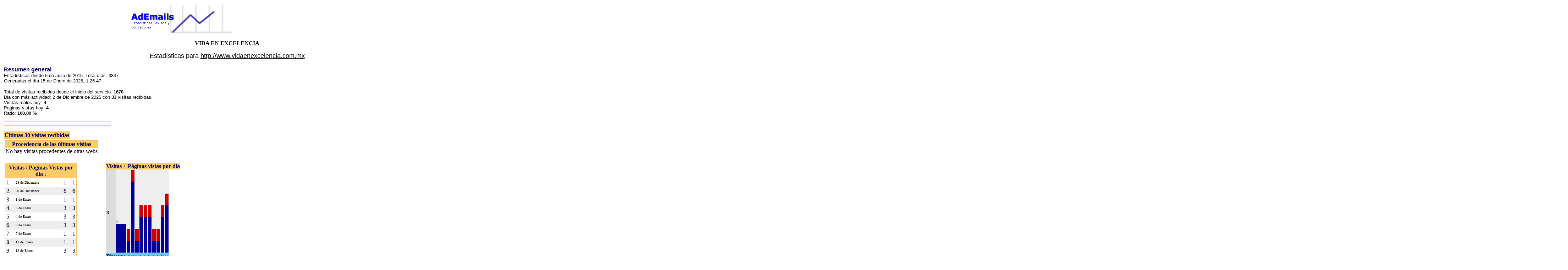

--- FILE ---
content_type: text/html; charset=UTF-8
request_url: https://www.ademails.com/estadisticas1060028557.htm
body_size: 16057
content:
<html>
<head>
<TITLE>Estad&iacute;sticas AdEmails</TITLE>
</head>
<BODY bgcolor=FFFFFF><center>
<table border=0 width=570><tr><td align=left>
<a href=https://www.ademails.com><img src=Ademails.gif alt="estad&iacute;sticas y contadores de visitas" border=0></a></td><td>
</td></tr></table>
<p>
<font face=Verdana><B>VIDA EN EXCELENCIA</B></font>
<p>
<p>
<font size=+1 face=arial>Estadísticas para <u><span onclick='window.location="http://www.vidaenexcelencia.com.mx";'>http://www.vidaenexcelencia.com.mx</span></u></font></center><p><center><table border=0><tr><td>
<font face=arial size=3 color=000066><b>Resumen general</b></font><br>
<font face=arial size=2>Estad&iacute;sticas desde 6 de Julio de 2015. Total d&iacute;as: 3847<br>Generadas el d&iacute;a 15 de Enero de 2026, 1:25:47<p>
Total de visitas recibidas desde el inicio del servicio: 
<b>1678</b><br>
Dia con m&aacute;s actividad: 
 2 de Diciembre de 2025 con <B>33</B> visitas recibidas.<br>Visitas reales hoy: <b>4</b><br>Paginas vistas hoy: <b>4</b><br>Ratio: <b> 100,00 %</font>
<p><table border=0 cellspacing=0 cellpadding=1 bgcolor=ffbb66><tr><td><table border=0 width=300 cellspacing=0 cellpadding=5 bgcolor=white><tr><td align=center><font face=Verdana size=2></font></td></tr></table></td></tr></table><p><table border=0 cellspacing=0 cellpadding=1 bgcolor=ffbb66><tr><td><table border=0 cellspacing=0><tr><th bgcolor=FFCC66 colspan=4><font color=000066>&Uacute;ltimas 30 visitas recibidas</font></th></tr></table></td></tr></table><Table border=0><tr><td><p><table border=0 cellspacing=0 cellpadding=1 bgcolor=ffbb66><tr><td><table border=0 cellspacing=0><tr><th bgcolor=FFCC66 colspan=2><font color=000066>Procedencia de las &uacute;ltimas visitas</font></th></tr><tr><td  bgcolor=white>No hay visitas procedentes de otras webs</td></tr></table></td></tr></table></td><td>
</td></tr></table>

<p><table><tr><td valign=top><table border=0 cellspacing=0 cellpadding=1 bgcolor=ffbb66><tr><td><table border=0 cellspacing=0 cellpadding=3 width=200 bgcolor=white><tr><td colspan=4 bgcolor=FFCC66 align=center><font color=000066><B>Visitas / P&aacute;ginas Vistas por dia</B> <font size=1>1</font></font></td></tr><tr><td width=20 bgcolor=white>1.</td><td bgcolor=white><font size=1>28 de Diciembre</font></td><td bgcolor=white align=right>1</td><td bgcolor=white align=right>1</td></tr><tr><td width=20 bgcolor=EEEEEE>2.</td><td bgcolor=EEEEEE><font size=1>30 de Diciembre</font></td><td bgcolor=EEEEEE align=right>6</td><td bgcolor=EEEEEE align=right>6</td></tr><tr><td width=20 bgcolor=white>3.</td><td bgcolor=white><font size=1>1 de Enero</font></td><td bgcolor=white align=right>1</td><td bgcolor=white align=right>1</td></tr><tr><td width=20 bgcolor=EEEEEE>4.</td><td bgcolor=EEEEEE><font size=1>3 de Enero</font></td><td bgcolor=EEEEEE align=right>3</td><td bgcolor=EEEEEE align=right>3</td></tr><tr><td width=20 bgcolor=white>5.</td><td bgcolor=white><font size=1>4 de Enero</font></td><td bgcolor=white align=right>3</td><td bgcolor=white align=right>3</td></tr><tr><td width=20 bgcolor=EEEEEE>6.</td><td bgcolor=EEEEEE><font size=1>6 de Enero</font></td><td bgcolor=EEEEEE align=right>3</td><td bgcolor=EEEEEE align=right>3</td></tr><tr><td width=20 bgcolor=white>7.</td><td bgcolor=white><font size=1>7 de Enero</font></td><td bgcolor=white align=right>1</td><td bgcolor=white align=right>1</td></tr><tr><td width=20 bgcolor=EEEEEE>8.</td><td bgcolor=EEEEEE><font size=1>11 de Enero</font></td><td bgcolor=EEEEEE align=right>1</td><td bgcolor=EEEEEE align=right>1</td></tr><tr><td width=20 bgcolor=white>9.</td><td bgcolor=white><font size=1>12 de Enero</font></td><td bgcolor=white align=right>3</td><td bgcolor=white align=right>3</td></tr><tr><td width=20 bgcolor=white>10.</td><td bgcolor=white><font size=1>15 de Enero</font></td><td bgcolor=white align=right>4</td><td bgcolor=white align=right>4</td></tr><tr><td>11.</td><td>&nbsp;</td><td>&nbsp;</td><td>&nbsp;</td></tr><tr><td>12.</td><td>&nbsp;</td><td>&nbsp;</td><td>&nbsp;</td></tr><tr><td>13.</td><td>&nbsp;</td><td>&nbsp;</td><td>&nbsp;</td></tr><tr><td>14.</td><td>&nbsp;</td><td>&nbsp;</td><td>&nbsp;</td></tr><tr><td>15.</td><td>&nbsp;</td><td>&nbsp;</td><td>&nbsp;</td></tr><tr><td>16.</td><td>&nbsp;</td><td>&nbsp;</td><td>&nbsp;</td></tr><tr><td>17.</td><td>&nbsp;</td><td>&nbsp;</td><td>&nbsp;</td></tr><tr><td>18.</td><td>&nbsp;</td><td>&nbsp;</td><td>&nbsp;</td></tr><tr><td>19.</td><td>&nbsp;</td><td>&nbsp;</td><td>&nbsp;</td></tr></table></td></tr></table><font size=1>1. Un usuario que recarga la p&aacute;gina hace 1 visita pero 2 p&aacute;ginas vistas</font></td><td valign=bottom><p><table border=0 cellspacing=0 cellpadding=0 bgcolor=ffbb66><tr><td><table border=0 cellspacing=0 cellpadding=0><tr><td bgcolor=FFCC66 align=center><font  color=000066><B>Visitas + P&aacute;ginas vistas por dia</B></font></td></tr><tr><td bgcolor=white><table border=0 height=200 cellspacing=0 cellspacing=0><tr valign=bottom bgcolor=DDDDDD><td><table border=0 cellpadding=0 cellspacing=0 height=120><tr><td valign=top><font size=2 face=arial><b>3</b></font></td></tr></table></td><td  bgcolor=EEEEEE valign=bottom><font size=1>2</font><br><img src=p.gif width=28 height=81></td><td  bgcolor=EEEEEE valign=bottom><table cellpadding=0 cellspacing=0 border=0><tr><td><img src=pm.gif width=10 height=33></td></tr><tr><td><img src=p.gif width=10 height=33></td></tr></table></td><td  bgcolor=EEEEEE valign=bottom><table cellpadding=0 cellspacing=0 border=0><tr><td><img src=pm.gif width=10 height=33></td></tr><tr><td><img src=p.gif width=10 height=200></td></tr></table></td><td  bgcolor=EEEEEE valign=bottom><table cellpadding=0 cellspacing=0 border=0><tr><td><img src=pm.gif width=10 height=33></td></tr><tr><td><img src=p.gif width=10 height=33></td></tr></table></td><td  bgcolor=EEEEEE valign=bottom><table cellpadding=0 cellspacing=0 border=0><tr><td><img src=pm.gif width=10 height=33></td></tr><tr><td><img src=p.gif width=10 height=100></td></tr></table></td><td  bgcolor=EEEEEE valign=bottom><table cellpadding=0 cellspacing=0 border=0><tr><td><img src=pm.gif width=10 height=33></td></tr><tr><td><img src=p.gif width=10 height=100></td></tr></table></td><td  bgcolor=EEEEEE valign=bottom><table cellpadding=0 cellspacing=0 border=0><tr><td><img src=pm.gif width=10 height=33></td></tr><tr><td><img src=p.gif width=10 height=100></td></tr></table></td><td  bgcolor=EEEEEE valign=bottom><table cellpadding=0 cellspacing=0 border=0><tr><td><img src=pm.gif width=10 height=33></td></tr><tr><td><img src=p.gif width=10 height=33></td></tr></table></td><td  bgcolor=EEEEEE valign=bottom><table cellpadding=0 cellspacing=0 border=0><tr><td><img src=pm.gif width=10 height=33></td></tr><tr><td><img src=p.gif width=10 height=33></td></tr></table></td><td  bgcolor=EEEEEE valign=bottom><table cellpadding=0 cellspacing=0 border=0><tr><td><img src=pm.gif width=10 height=33></td></tr><tr><td><img src=p.gif width=10 height=100></td></tr></table></td><td  bgcolor=EEEEEE valign=bottom><table cellpadding=0 cellspacing=0 border=0><tr><td><img src=pm.gif width=10 height=33></td></tr><tr><td><img src=p.gif width=10 height=133></td></tr></table></td></tr><tr><td bgcolor=66CCFF><font size=2><B>Dias</B></font></td><td bgcolor=66CCFF><font size=1>Media</font></td><td  bgcolor=66CCFF width=10><font size=1>28</font></td><td  bgcolor=66CCFF width=10><font size=1>30</font></td><td  bgcolor=66CCFF width=10><font size=1>1</font></td><td  bgcolor=66CCFF width=10><font size=1>3</font></td><td  bgcolor=66CCFF width=10><font size=1>4</font></td><td  bgcolor=66CCFF width=10><font size=1>6</font></td><td  bgcolor=66CCFF width=10><font size=1>7</font></td><td  bgcolor=66CCFF width=10><font size=1>11</font></td><td  bgcolor=66CCFF width=10><font size=1>12</font></td><td  bgcolor=66CCFF width=10><font size=1>15</font></td></tr></table></td></tr></table></td></tr></table><font size=1><b>Azul</b> = Visitas &uacute;nicas. <b>Azul + Rojo</b> = P&aacute;ginas vistas<p><table><tr><td valign=top><table border=0 cellspacing=0 cellpadding=1 bgcolor=ffbb66><tr><td><table border=0 cellspacing=0 width=160><tr><td colspan=2 bgcolor=FFCC66 align=center><font color=000066>Promedio de visitas por dia de la semana</font></td></tr><tr><td bgcolor=EEEEEE width=200>Domingo</td><td bgcolor=EEEEEE width=60><B>0</B></td></tr><tr><td bgcolor=white width=200>Lunes</td><td bgcolor=white width=60><B>0</B></td></tr><tr><td bgcolor=EEEEEE width=200>Martes</td><td bgcolor=EEEEEE width=60><B>0</B></td></tr><tr><td bgcolor=white width=200>Mi&eacute;rcoles</td><td bgcolor=white width=60><B>0</B></td></tr><tr><td bgcolor=EEEEEE width=200>Jueves</td><td bgcolor=EEEEEE width=60><B>0</B></td></tr><tr><td bgcolor=white width=200>Viernes</td><td bgcolor=white width=60><B>0</B></td></tr><tr><td bgcolor=EEEEEE width=200>S&aacute;bado</td><td bgcolor=EEEEEE width=60><B>0</B></td></tr></table></td></tr></table></td><td valign=bottom><p><table border=0 cellspacing=0 cellpadding=1 bgcolor=ffbb66><tr><td><table border=0 cellspacing=0 cellpadding=0 bgcolor=white><tr><td bgcolor=FFCC66 align=center><font color=000066><B>Visitas acumuladas por dia</B></font></td></tr><tr><td><table height=170 cellspacing=0><tr valign=bottom bgcolor=DDDDDD><td><table border=0 cellpadding=0 height=171><tr><td valign=top><font size=1>300</font></td></tr></table></td><td  bgcolor=EEEEEE valign=bottom><font size=1>239</font><br><img src=pm.gif width=28 height=120></td><td  bgcolor=EEEEEE valign=bottom><img src=p.gif width=16 height=87></td><td  bgcolor=EEEEEE valign=bottom><img src=p.gif width=16 height=117></td><td  bgcolor=EEEEEE valign=bottom><img src=p.gif width=16 height=150></td><td  bgcolor=EEEEEE valign=bottom><img src=p.gif width=16 height=122></td><td  bgcolor=EEEEEE valign=bottom><img src=p.gif width=16 height=125></td><td  bgcolor=EEEEEE valign=bottom><img src=p.gif width=16 height=116></td><td  bgcolor=EEEEEE valign=bottom><img src=p.gif width=16 height=124></td></tr><tr><td bgcolor=66CCFF><font size=2><B>Dia</B></font></td><td bgcolor=66CCFF><font size=1>Media</font></td><td  bgcolor=66CCFF width=10><font size=1>Do</font></td><td  bgcolor=66CCFF width=10><font size=1>Lu</font></td><td  bgcolor=66CCFF width=10><font size=1>Ma</font></td><td  bgcolor=66CCFF width=10><font size=1>Mie</font></td><td  bgcolor=66CCFF width=10><font size=1>Ju</font></td><td  bgcolor=66CCFF width=10><font size=1>Vie</font></td><td  bgcolor=66CCFF width=10><font size=1>Sa</font></td></tr></table></td></tr></table></td></tr></table></td></tr></table></td></tr></table><p><table><tr><td width=160 valign=top><table border=0 cellspacing=0 cellpadding=1 bgcolor=ffbb66><tr><td><table border=0 cellspacing=1 cellpadding=1 bgcolor=eeeeee><tr><td colspan=5 bgcolor=FFCC66 align=center><font color=000066><b>Visitas por hora</b></td></tr><tr><td><b>0</b></td><td>5,18 %</td><td>&nbsp;</td><td><b>1</b></td><td>4,59 %</td></tr><tr><td><b>2</b></td><td>5,72 %</td><td>&nbsp;</td><td><b>3</b></td><td>6,44 %</td></tr><tr><td><b>4</b></td><td>3,75 %</td><td>&nbsp;</td><td><b>5</b></td><td>3,93 %</td></tr><tr><td><b>6</b></td><td>3,28 %</td><td>&nbsp;</td><td><b>7</b></td><td>2,21 %</td></tr><tr><td><b>8</b></td><td>3,52 %</td><td>&nbsp;</td><td><b>9</b></td><td>2,09 %</td></tr><tr><td><b>10</b></td><td>3,40 %</td><td>&nbsp;</td><td><b>11</b></td><td>4,41 %</td></tr><tr><td><b>12</b></td><td>3,22 %</td><td>&nbsp;</td><td><b>13</b></td><td>4,41 %</td></tr><tr><td><b>14</b></td><td>3,75 %</td><td>&nbsp;</td><td><b>15</b></td><td>3,69 %</td></tr><tr><td><b>16</b></td><td>4,17 %</td><td>&nbsp;</td><td><b>17</b></td><td>5,01 %</td></tr><tr><td><b>18</b></td><td>5,36 %</td><td>&nbsp;</td><td><b>19</b></td><td>4,59 %</td></tr><tr><td><b>20</b></td><td>3,99 %</td><td>&nbsp;</td><td><b>21</b></td><td>3,93 %</td></tr><tr><td><b>22</b></td><td>3,34 %</td><td>&nbsp;</td><td><b>23</b></td><td>6,02 %</td></tr></table></td></tr></table></td><td valign=top><p><table border=0 cellspacing=0 cellpadding=1 bgcolor=ffbb66><tr><td><table border=0 cellspacing=0 cellpadding=0 bgcolor=white><tr><td bgcolor=FFCC66 align=center><font color=000066><B>Visitas acumuladas por hora</B></font></td></tr><tr><td><table cellspacing=0 height=170><tr valign=bottom bgcolor=DDDDDD><td><table border=0 cellpadding=0 height=117><tr><td valign=top><font size=1>70</font></td></tr></table></td><td  bgcolor=EEEEEE valign=bottom><font size=1>69</font><br><img src=pm.gif width=28 height=97></td><td  bgcolor=EEEEEE valign=bottom><img src=p.gif width=10 height=120></td><td  bgcolor=EEEEEE valign=bottom><img src=p.gif width=10 height=106></td><td  bgcolor=EEEEEE valign=bottom><img src=p.gif width=10 height=133></td><td  bgcolor=EEEEEE valign=bottom><img src=p.gif width=10 height=150></td><td  bgcolor=EEEEEE valign=bottom><img src=p.gif width=10 height=87></td><td  bgcolor=EEEEEE valign=bottom><img src=p.gif width=10 height=91></td><td  bgcolor=EEEEEE valign=bottom><img src=p.gif width=10 height=76></td><td  bgcolor=EEEEEE valign=bottom><img src=p.gif width=10 height=51></td><td  bgcolor=EEEEEE valign=bottom><img src=p.gif width=10 height=81></td><td  bgcolor=EEEEEE valign=bottom><img src=p.gif width=10 height=48></td><td  bgcolor=EEEEEE valign=bottom><img src=p.gif width=10 height=79></td><td  bgcolor=EEEEEE valign=bottom><img src=p.gif width=10 height=102></td><td  bgcolor=EEEEEE valign=bottom><img src=p.gif width=10 height=75></td><td  bgcolor=EEEEEE valign=bottom><img src=p.gif width=10 height=102></td><td  bgcolor=EEEEEE valign=bottom><img src=p.gif width=10 height=87></td><td  bgcolor=EEEEEE valign=bottom><img src=p.gif width=10 height=86></td><td  bgcolor=EEEEEE valign=bottom><img src=p.gif width=10 height=97></td><td  bgcolor=EEEEEE valign=bottom><img src=p.gif width=10 height=116></td><td  bgcolor=EEEEEE valign=bottom><img src=p.gif width=10 height=125></td><td  bgcolor=EEEEEE valign=bottom><img src=p.gif width=10 height=106></td><td  bgcolor=EEEEEE valign=bottom><img src=p.gif width=10 height=93></td><td  bgcolor=EEEEEE valign=bottom><img src=p.gif width=10 height=91></td><td  bgcolor=EEEEEE valign=bottom><img src=p.gif width=10 height=77></td><td  bgcolor=EEEEEE valign=bottom><img src=p.gif width=10 height=140></td></tr><tr><td bgcolor=66CCFF><font size=2><B>Hora</B></font></td><td bgcolor=66CCFF><font size=1>Media</font></td><td  bgcolor=66CCFF width=10><font size=1>0</font></td><td  bgcolor=66CCFF width=10><font size=1>1</font></td><td  bgcolor=66CCFF width=10><font size=1>2</font></td><td  bgcolor=66CCFF width=10><font size=1>3</font></td><td  bgcolor=66CCFF width=10><font size=1>4</font></td><td  bgcolor=66CCFF width=10><font size=1>5</font></td><td  bgcolor=66CCFF width=10><font size=1>6</font></td><td  bgcolor=66CCFF width=10><font size=1>7</font></td><td  bgcolor=66CCFF width=10><font size=1>8</font></td><td  bgcolor=66CCFF width=10><font size=1>9</font></td><td  bgcolor=66CCFF width=10><font size=1>10</font></td><td  bgcolor=66CCFF width=10><font size=1>11</font></td><td  bgcolor=66CCFF width=10><font size=1>12</font></td><td  bgcolor=66CCFF width=10><font size=1>13</font></td><td  bgcolor=66CCFF width=10><font size=1>14</font></td><td  bgcolor=66CCFF width=10><font size=1>15</font></td><td  bgcolor=66CCFF width=10><font size=1>16</font></td><td  bgcolor=66CCFF width=10><font size=1>17</font></td><td  bgcolor=66CCFF width=10><font size=1>18</font></td><td  bgcolor=66CCFF width=10><font size=1>19</font></td><td  bgcolor=66CCFF width=10><font size=1>20</font></td><td  bgcolor=66CCFF width=10><font size=1>21</font></td><td  bgcolor=66CCFF width=10><font size=1>22</font></td><td  bgcolor=66CCFF width=10><font size=1>23</font></td></tr></table></td></tr></table></td></tr></table><br><table cellspacing=0 cellpadding=1 bgcolor=ffbb66 border=0><tr><td><table bgcolor=white cellspacing=1 border=0 width=300 cellpadding=0><tr><td bgcolor=FFCC66 align=center><font color=000066><B>Visitas esperadas para hoy</B></font></td></tr><tr><td bgcolor=ffeeee><font size=2>El 7,10% de las visitas se producen hasta esta hora, por lo tanto el n&uacute;mero de visitas esperadas para hoy es de: <b>56<b></font></td></tr></table></td></tr></table></td></tr></table><table width=0 border=0 cellspacing=0 cellpadding=1 bgcolor=ffbb66><tr><td><table border=0 cellspacing=0><tr><th bgcolor=FFCC66><font color=000066>Enlaces recomendados</font></th></tr><tr bgcolor=EEEEEE><td>
<table width=0% border=0 cellspacing=0 cellpadding=2>
<tr><td><a href=https://www.todalaley.com><img src=https://www.todalaley.com/lognew2.gif border=0 alt="Toda La Ley"></a></td><td><a href=https://www.becas.com><img border=0 src=https://www.becas.com/recursos/becaslogo.gif alt="becas"></a></td><td></td><td><a href=https://www.cef.es/cursos.asp><img src=logop.gif border=0 alt="Masters, Cursos y oposiciones"> </a></td><td><div style="text-align:center;width:200px;"><a href="https://www.vayacruceros.com/ofertas-cruceros.php" alt="Cruceros baratos" style="font-size:20px;" >Cruceros baratos </a><img title="Ofertas Cruceros" alt="Ofertas Cruceros" width="200" height="" src="[data-uri]"   /></div></td><td></td></tr></table><table border=0>
<tr><td></td><td></td><td></td><td ><div style="width:270px;border:0px solid #000;padding:2px;"> <table border=0><tr><td width=60 align=center style="vertical-align:middle;"><img src="https://cdn.agapea.com/Textos-ocasionales-i5n26512439.jpg"></td><td align="left" style="vertical-align:bottom;">Libro disponible en Agapea.com:<br><a href="https://www.agapea.com/Maximiano-Trapero/Textos-ocasionales-9788490425572-i.htm" target=_blank title="9788490425572 - Textos ocasionales" alt="9788490425572 - Textos ocasionales">Textos ocasionales</a></td></tr><tr><td colspan="2"></td></tr></table></div><td><div style="width:270px;border:0px solid #000;padding:2px;"><table border="0"><tbody><tr><td width="60" align="center" style="vertical-align: middle;"><img src="[data-uri]"></td><td align="left" style="vertical-align: top;">Informaci&oacute;n y la opini&oacute;n experta de <a href="https://www.ultimagame.es" title="Revista de videojuegos">Ultimagame.es</a> para <strong>Duke Nukem 3D</strong> en:<br /><a target="_blank" title="Duke Nukem 3D" href="https://www.ultimagame.es/juegos/duke-nukem-3d-megaton-edition">Duke Nukem 3D</a><br /><br /><!--IMG321902-->Los fans de los FPS con ganas de engordar el cat�logo de <i>PS Vita</i> est�n de enhorabuena</td></tr></tbody></table></div></td></tr></table></td></tr></table></td></tr></table>
<table borde=1><tr><td><table  border=0><tr><td width=60 align=center style="vertical-align: middle;"><img height=100 src="[data-uri]"></td><td  align=left style="vertical-align: bottom;width:240px;"><font >Reserva en Quehoteles.com:</font><br><a  href='https://www.quehoteles.com/hotel-de-las-palmas-Rk-Luz-Playa-Suites-4C15P138D410Z56465EF.htm'>Hotel Rk Luz Playa Suites</a></td></tr><tr><td colspan=2><img src='https://www.quehoteles.com/images/flechaarriba3.gif'><font > Ubicación. </font></td></tr></table></td></tr></table>
<p><table border=0 cellspacing=0 cellpadding=0 bgcolor=ffbb66><tr><td><table border=0 cellspacing=0 cellpadding=0 bgcolor=white><tr><td bgcolor=FFCC66 align=left><font color=000066><B>Visitas y p&aacute;ginas vistas por semana</B></font></td></tr><tr><td><table cellspacing=0 cellpadding=1 bgcolor=white><tr valign=bottom bgcolor=DDDDDD><td><table border=0 cellspacing=0 cellpadding=0 height=24><tr><td valign=top><font size=1>2</font></td></tr></table></td><td  bgcolor=EEEEEE valign=bottom><font size=1>1</font><br><img src=p.gif width=28 height=4></td><td  bgcolor=EEEEEE valign=bottom><table border=0 cellpadding=0 cellspacing=0><tr><td><img src=pm.gif width=8 height=28></td></tr><tr><td><img src=p.gif width=8 height=122></td></tr></table></td><td  bgcolor=EEEEEE valign=bottom><table border=0 cellpadding=0 cellspacing=0><tr><td><img src=pm.gif width=8 height=1></td></tr><tr><td><img src=p.gif width=8 height=11></td></tr></table></td><td  bgcolor=EEEEEE valign=bottom><table border=0 cellpadding=0 cellspacing=0><tr><td><img src=pm.gif width=8 height=3></td></tr><tr><td><img src=p.gif width=8 height=25></td></tr></table></td><td  bgcolor=EEEEEE valign=bottom><table border=0 cellpadding=0 cellspacing=0><tr><td><img src=pm.gif width=8 height=5></td></tr><tr><td><img src=p.gif width=8 height=13></td></tr></table></td><td  bgcolor=EEEEEE valign=bottom><table border=0 cellpadding=0 cellspacing=0><tr><td><img src=pm.gif width=8 height=3></td></tr><tr><td><img src=p.gif width=8 height=18></td></tr></table></td><td  bgcolor=EEEEEE valign=bottom><table border=0 cellpadding=0 cellspacing=0><tr><td><img src=pm.gif width=8 height=3></td></tr><tr><td><img src=p.gif width=8 height=13></td></tr></table></td><td  bgcolor=EEEEEE valign=bottom><table border=0 cellpadding=0 cellspacing=0><tr><td><img src=pm.gif width=8 height=1></td></tr><tr><td><img src=p.gif width=8 height=18></td></tr></table></td><td  bgcolor=EEEEEE valign=bottom><table border=0 cellpadding=0 cellspacing=0><tr><td><img src=pm.gif width=8 height=1></td></tr><tr><td><img src=p.gif width=8 height=9></td></tr></table></td><td  bgcolor=EEEEEE valign=bottom><table border=0 cellpadding=0 cellspacing=0><tr><td><img src=pm.gif width=8 height=1></td></tr><tr><td><img src=p.gif width=8 height=11></td></tr></table></td><td  bgcolor=EEEEEE valign=bottom><table border=0 cellpadding=0 cellspacing=0><tr><td><img src=pm.gif width=8 height=5></td></tr><tr><td><img src=p.gif width=8 height=13></td></tr></table></td><td  bgcolor=EEEEEE valign=bottom><table border=0 cellpadding=0 cellspacing=0><tr><td><img src=pm.gif width=8 height=5></td></tr><tr><td><img src=p.gif width=8 height=11></td></tr></table></td><td  bgcolor=EEEEEE valign=bottom><table border=0 cellpadding=0 cellspacing=0><tr><td><img src=pm.gif width=8 height=1></td></tr><tr><td><img src=p.gif width=8 height=9></td></tr></table></td><td  bgcolor=EEEEEE valign=bottom><table border=0 cellpadding=0 cellspacing=0><tr><td><img src=pm.gif width=8 height=7></td></tr><tr><td><img src=p.gif width=8 height=34></td></tr></table></td><td  bgcolor=EEEEEE valign=bottom><table border=0 cellpadding=0 cellspacing=0><tr><td><img src=pm.gif width=8 height=3></td></tr><tr><td><img src=p.gif width=8 height=4></td></tr></table></td><td  bgcolor=EEEEEE valign=bottom><table border=0 cellpadding=0 cellspacing=0><tr><td><img src=pm.gif width=8 height=3></td></tr><tr><td><img src=p.gif width=8 height=13></td></tr></table></td><td  bgcolor=EEEEEE valign=bottom><table border=0 cellpadding=0 cellspacing=0><tr><td><img src=pm.gif width=8 height=1></td></tr><tr><td><img src=p.gif width=8 height=20></td></tr></table></td><td  bgcolor=EEEEEE valign=bottom><table border=0 cellpadding=0 cellspacing=0><tr><td><img src=pm.gif width=8 height=3></td></tr><tr><td><img src=p.gif width=8 height=27></td></tr></table></td><td  bgcolor=EEEEEE valign=bottom><table border=0 cellpadding=0 cellspacing=0><tr><td><img src=pm.gif width=8 height=3></td></tr><tr><td><img src=p.gif width=8 height=32></td></tr></table></td><td  bgcolor=EEEEEE valign=bottom><table border=0 cellpadding=0 cellspacing=0><tr><td><img src=pm.gif width=8 height=3></td></tr><tr><td><img src=p.gif width=8 height=41></td></tr></table></td><td  bgcolor=EEEEEE valign=bottom><table border=0 cellpadding=0 cellspacing=0><tr><td><img src=pm.gif width=8 height=1></td></tr><tr><td><img src=p.gif width=8 height=50></td></tr></table></td><td  bgcolor=EEEEEE valign=bottom><table border=0 cellpadding=0 cellspacing=0><tr><td><img src=pm.gif width=8 height=3></td></tr><tr><td><img src=p.gif width=8 height=53></td></tr></table></td><td  bgcolor=EEEEEE valign=bottom><table border=0 cellpadding=0 cellspacing=0><tr><td><img src=pm.gif width=8 height=1></td></tr><tr><td><img src=p.gif width=8 height=50></td></tr></table></td><td  bgcolor=EEEEEE valign=bottom><table border=0 cellpadding=0 cellspacing=0><tr><td><img src=pm.gif width=8 height=1></td></tr><tr><td><img src=p.gif width=8 height=50></td></tr></table></td><td  bgcolor=EEEEEE valign=bottom><table border=0 cellpadding=0 cellspacing=0><tr><td><img src=pm.gif width=8 height=5></td></tr><tr><td><img src=p.gif width=8 height=18></td></tr></table></td><td  bgcolor=EEEEEE valign=bottom><table border=0 cellpadding=0 cellspacing=0><tr><td><img src=pm.gif width=8 height=1></td></tr><tr><td><img src=p.gif width=8 height=11></td></tr></table></td><td  bgcolor=EEEEEE valign=bottom><table border=0 cellpadding=0 cellspacing=0><tr><td><img src=pm.gif width=8 height=5></td></tr><tr><td><img src=p.gif width=8 height=13></td></tr></table></td><td  bgcolor=EEEEEE valign=bottom><table border=0 cellpadding=0 cellspacing=0><tr><td><img src=pm.gif width=8 height=1></td></tr><tr><td><img src=p.gif width=8 height=9></td></tr></table></td><td  bgcolor=EEEEEE valign=bottom><table border=0 cellpadding=0 cellspacing=0><tr><td><img src=pm.gif width=8 height=5></td></tr><tr><td><img src=p.gif width=8 height=6></td></tr></table></td><td  bgcolor=EEEEEE valign=bottom><table border=0 cellpadding=0 cellspacing=0><tr><td><img src=pm.gif width=8 height=1></td></tr><tr><td><img src=p.gif width=8 height=4></td></tr></table></td><td  bgcolor=EEEEEE valign=bottom><table border=0 cellpadding=0 cellspacing=0><tr><td><img src=pm.gif width=8 height=5></td></tr><tr><td><img src=p.gif width=8 height=57></td></tr></table></td><td  bgcolor=EEEEEE valign=bottom><table border=0 cellpadding=0 cellspacing=0><tr><td><img src=pm.gif width=8 height=1></td></tr><tr><td><img src=p.gif width=8 height=36></td></tr></table></td><td  bgcolor=EEEEEE valign=bottom><table border=0 cellpadding=0 cellspacing=0><tr><td><img src=pm.gif width=8 height=1></td></tr><tr><td><img src=p.gif width=8 height=36></td></tr></table></td><td  bgcolor=EEEEEE valign=bottom><table border=0 cellpadding=0 cellspacing=0><tr><td><img src=pm.gif width=8 height=1></td></tr><tr><td><img src=p.gif width=8 height=39></td></tr></table></td><td  bgcolor=EEEEEE valign=bottom><table border=0 cellpadding=0 cellspacing=0><tr><td><img src=pm.gif width=8 height=1></td></tr><tr><td><img src=p.gif width=8 height=48></td></tr></table></td><td  bgcolor=EEEEEE valign=bottom><table border=0 cellpadding=0 cellspacing=0><tr><td><img src=pm.gif width=8 height=10></td></tr><tr><td><img src=p.gif width=8 height=36></td></tr></table></td><td width=6 bgcolor=EEEEEE>&nbsp;</td><td  bgcolor=EEEEEE valign=bottom><table border=0 cellpadding=0 cellspacing=0><tr><td><img src=pm.gif width=8 height=1></td></tr><tr><td><img src=p.gif width=8 height=9></td></tr></table></td><td  bgcolor=EEEEEE valign=bottom><table border=0 cellpadding=0 cellspacing=0><tr><td><img src=pm.gif width=8 height=1></td></tr><tr><td><img src=p.gif width=8 height=34></td></tr></table></td><td  bgcolor=EEEEEE valign=bottom><table border=0 cellpadding=0 cellspacing=0><tr><td><img src=pm.gif width=8 height=1></td></tr><tr><td><img src=p.gif width=8 height=11></td></tr></table></td><td  bgcolor=EEEEEE valign=bottom><table border=0 cellpadding=0 cellspacing=0><tr><td><img src=pm.gif width=8 height=1></td></tr><tr><td><img src=p.gif width=8 height=23></td></tr></table></td><td  bgcolor=EEEEEE valign=bottom><table border=0 cellpadding=0 cellspacing=0><tr><td><img src=pm.gif width=8 height=1></td></tr><tr><td><img src=p.gif width=8 height=25></td></tr></table></td><td  bgcolor=EEEEEE valign=bottom><table border=0 cellpadding=0 cellspacing=0><tr><td><img src=pm.gif width=8 height=1></td></tr><tr><td><img src=p.gif width=8 height=13></td></tr></table></td><td  bgcolor=EEEEEE valign=bottom><table border=0 cellpadding=0 cellspacing=0><tr><td><img src=pm.gif width=8 height=1></td></tr><tr><td><img src=p.gif width=8 height=6></td></tr></table></td><td  bgcolor=EEEEEE valign=bottom><table border=0 cellpadding=0 cellspacing=0><tr><td><img src=pm.gif width=8 height=1></td></tr><tr><td><img src=p.gif width=8 height=4></td></tr></table></td><td width=6 bgcolor=EEEEEE>&nbsp;</td><td  bgcolor=EEEEEE valign=bottom><table border=0 cellpadding=0 cellspacing=0><tr><td><img src=pm.gif width=8 height=1></td></tr><tr><td><img src=p.gif width=8 height=9></td></tr></table></td><td  bgcolor=EEEEEE valign=bottom><table border=0 cellpadding=0 cellspacing=0><tr><td><img src=pm.gif width=8 height=5></td></tr><tr><td><img src=p.gif width=8 height=4></td></tr></table></td><td  bgcolor=EEEEEE valign=bottom><table border=0 cellpadding=0 cellspacing=0><tr><td><img src=pm.gif width=8 height=1></td></tr><tr><td><img src=p.gif width=8 height=11></td></tr></table></td><td  bgcolor=EEEEEE valign=bottom><table border=0 cellpadding=0 cellspacing=0><tr><td><img src=pm.gif width=8 height=3></td></tr><tr><td><img src=p.gif width=8 height=2></td></tr></table></td><td  bgcolor=EEEEEE valign=bottom><table border=0 cellpadding=0 cellspacing=0><tr><td><img src=pm.gif width=8 height=1></td></tr><tr><td><img src=p.gif width=8 height=4></td></tr></table></td><td  bgcolor=EEEEEE valign=bottom><table border=0 cellpadding=0 cellspacing=0><tr><td><img src=pm.gif width=8 height=1></td></tr><tr><td><img src=p.gif width=8 height=9></td></tr></table></td><td  bgcolor=EEEEEE valign=bottom><table border=0 cellpadding=0 cellspacing=0><tr><td><img src=pm.gif width=8 height=3></td></tr><tr><td><img src=p.gif width=8 height=6></td></tr></table></td><td  bgcolor=EEEEEE valign=bottom><table border=0 cellpadding=0 cellspacing=0><tr><td><img src=pm.gif width=8 height=1></td></tr><tr><td><img src=p.gif width=8 height=9></td></tr></table></td><td width=6 bgcolor=EEEEEE>&nbsp;</td><td width=6 bgcolor=EEEEEE>&nbsp;</td><td  bgcolor=EEEEEE valign=bottom><table border=0 cellpadding=0 cellspacing=0><tr><td><img src=pm.gif width=8 height=1></td></tr><tr><td><img src=p.gif width=8 height=2></td></tr></table></td><td  bgcolor=EEEEEE valign=bottom><table border=0 cellpadding=0 cellspacing=0><tr><td><img src=pm.gif width=8 height=1></td></tr><tr><td><img src=p.gif width=8 height=4></td></tr></table></td><td  bgcolor=EEEEEE valign=bottom><table border=0 cellpadding=0 cellspacing=0><tr><td><img src=pm.gif width=8 height=1></td></tr><tr><td><img src=p.gif width=8 height=2></td></tr></table></td><td  bgcolor=EEEEEE valign=bottom><table border=0 cellpadding=0 cellspacing=0><tr><td><img src=pm.gif width=8 height=1></td></tr><tr><td><img src=p.gif width=8 height=2></td></tr></table></td><td width=6 bgcolor=EEEEEE>&nbsp;</td><td  bgcolor=EEEEEE valign=bottom><table border=0 cellpadding=0 cellspacing=0><tr><td><img src=pm.gif width=8 height=1></td></tr><tr><td><img src=p.gif width=8 height=11></td></tr></table></td><td  bgcolor=EEEEEE valign=bottom><table border=0 cellpadding=0 cellspacing=0><tr><td><img src=pm.gif width=8 height=1></td></tr><tr><td><img src=p.gif width=8 height=4></td></tr></table></td><td  bgcolor=EEEEEE valign=bottom><table border=0 cellpadding=0 cellspacing=0><tr><td><img src=pm.gif width=8 height=1></td></tr><tr><td><img src=p.gif width=8 height=2></td></tr></table></td><td width=6 bgcolor=EEEEEE>&nbsp;</td><td  bgcolor=EEEEEE valign=bottom><table border=0 cellpadding=0 cellspacing=0><tr><td><img src=pm.gif width=8 height=3></td></tr><tr><td><img src=p.gif width=8 height=2></td></tr></table></td><td  bgcolor=EEEEEE valign=bottom><table border=0 cellpadding=0 cellspacing=0><tr><td><img src=pm.gif width=8 height=1></td></tr><tr><td><img src=p.gif width=8 height=2></td></tr></table></td><td  bgcolor=EEEEEE valign=bottom><table border=0 cellpadding=0 cellspacing=0><tr><td><img src=pm.gif width=8 height=1></td></tr><tr><td><img src=p.gif width=8 height=6></td></tr></table></td><td  bgcolor=EEEEEE valign=bottom><table border=0 cellpadding=0 cellspacing=0><tr><td><img src=pm.gif width=8 height=1></td></tr><tr><td><img src=p.gif width=8 height=9></td></tr></table></td><td  bgcolor=EEEEEE valign=bottom><table border=0 cellpadding=0 cellspacing=0><tr><td><img src=pm.gif width=8 height=1></td></tr><tr><td><img src=p.gif width=8 height=9></td></tr></table></td><td  bgcolor=EEEEEE valign=bottom><table border=0 cellpadding=0 cellspacing=0><tr><td><img src=pm.gif width=8 height=1></td></tr><tr><td><img src=p.gif width=8 height=9></td></tr></table></td><td  bgcolor=EEEEEE valign=bottom><table border=0 cellpadding=0 cellspacing=0><tr><td><img src=pm.gif width=8 height=1></td></tr><tr><td><img src=p.gif width=8 height=11></td></tr></table></td><td  bgcolor=EEEEEE valign=bottom><table border=0 cellpadding=0 cellspacing=0><tr><td><img src=pm.gif width=8 height=1></td></tr><tr><td><img src=p.gif width=8 height=6></td></tr></table></td><td  bgcolor=EEEEEE valign=bottom><table border=0 cellpadding=0 cellspacing=0><tr><td><img src=pm.gif width=8 height=1></td></tr><tr><td><img src=p.gif width=8 height=6></td></tr></table></td><td  bgcolor=EEEEEE valign=bottom><table border=0 cellpadding=0 cellspacing=0><tr><td><img src=pm.gif width=8 height=1></td></tr><tr><td><img src=p.gif width=8 height=2></td></tr></table></td><td  bgcolor=EEEEEE valign=bottom><table border=0 cellpadding=0 cellspacing=0><tr><td><img src=pm.gif width=8 height=1></td></tr><tr><td><img src=p.gif width=8 height=13></td></tr></table></td><td width=6 bgcolor=EEEEEE>&nbsp;</td><td width=6 bgcolor=EEEEEE>&nbsp;</td><td  bgcolor=EEEEEE valign=bottom><table border=0 cellpadding=0 cellspacing=0><tr><td><img src=pm.gif width=8 height=1></td></tr><tr><td><img src=p.gif width=8 height=6></td></tr></table></td><td  bgcolor=EEEEEE valign=bottom><table border=0 cellpadding=0 cellspacing=0><tr><td><img src=pm.gif width=8 height=1></td></tr><tr><td><img src=p.gif width=8 height=4></td></tr></table></td><td  bgcolor=EEEEEE valign=bottom><table border=0 cellpadding=0 cellspacing=0><tr><td><img src=pm.gif width=8 height=1></td></tr><tr><td><img src=p.gif width=8 height=4></td></tr></table></td><td  bgcolor=EEEEEE valign=bottom><table border=0 cellpadding=0 cellspacing=0><tr><td><img src=pm.gif width=8 height=1></td></tr><tr><td><img src=p.gif width=8 height=2></td></tr></table></td><td  bgcolor=EEEEEE valign=bottom><table border=0 cellpadding=0 cellspacing=0><tr><td><img src=pm.gif width=8 height=1></td></tr><tr><td><img src=p.gif width=8 height=6></td></tr></table></td><td  bgcolor=EEEEEE valign=bottom><table border=0 cellpadding=0 cellspacing=0><tr><td><img src=pm.gif width=8 height=1></td></tr><tr><td><img src=p.gif width=8 height=4></td></tr></table></td><td  bgcolor=EEEEEE valign=bottom><table border=0 cellpadding=0 cellspacing=0><tr><td><img src=pm.gif width=8 height=1></td></tr><tr><td><img src=p.gif width=8 height=2></td></tr></table></td><td  bgcolor=EEEEEE valign=bottom><table border=0 cellpadding=0 cellspacing=0><tr><td><img src=pm.gif width=8 height=1></td></tr><tr><td><img src=p.gif width=8 height=9></td></tr></table></td><td  bgcolor=EEEEEE valign=bottom><table border=0 cellpadding=0 cellspacing=0><tr><td><img src=pm.gif width=8 height=1></td></tr><tr><td><img src=p.gif width=8 height=4></td></tr></table></td><td  bgcolor=EEEEEE valign=bottom><table border=0 cellpadding=0 cellspacing=0><tr><td><img src=pm.gif width=8 height=1></td></tr><tr><td><img src=p.gif width=8 height=11></td></tr></table></td><td  bgcolor=EEEEEE valign=bottom><table border=0 cellpadding=0 cellspacing=0><tr><td><img src=pm.gif width=8 height=1></td></tr><tr><td><img src=p.gif width=8 height=4></td></tr></table></td><td width=6 bgcolor=EEEEEE>&nbsp;</td><td  bgcolor=EEEEEE valign=bottom><table border=0 cellpadding=0 cellspacing=0><tr><td><img src=pm.gif width=8 height=1></td></tr><tr><td><img src=p.gif width=8 height=6></td></tr></table></td><td  bgcolor=EEEEEE valign=bottom><table border=0 cellpadding=0 cellspacing=0><tr><td><img src=pm.gif width=8 height=1></td></tr><tr><td><img src=p.gif width=8 height=6></td></tr></table></td><td width=6 bgcolor=EEEEEE>&nbsp;</td><td  bgcolor=EEEEEE valign=bottom><table border=0 cellpadding=0 cellspacing=0><tr><td><img src=pm.gif width=8 height=1></td></tr><tr><td><img src=p.gif width=8 height=4></td></tr></table></td><td  bgcolor=EEEEEE valign=bottom><table border=0 cellpadding=0 cellspacing=0><tr><td><img src=pm.gif width=8 height=1></td></tr><tr><td><img src=p.gif width=8 height=4></td></tr></table></td><td  bgcolor=EEEEEE valign=bottom><table border=0 cellpadding=0 cellspacing=0><tr><td><img src=pm.gif width=8 height=1></td></tr><tr><td><img src=p.gif width=8 height=4></td></tr></table></td><td  bgcolor=EEEEEE valign=bottom><table border=0 cellpadding=0 cellspacing=0><tr><td><img src=pm.gif width=8 height=1></td></tr><tr><td><img src=p.gif width=8 height=4></td></tr></table></td><td width=6 bgcolor=EEEEEE>&nbsp;</td><td width=6 bgcolor=EEEEEE>&nbsp;</td><td  bgcolor=EEEEEE valign=bottom><table border=0 cellpadding=0 cellspacing=0><tr><td><img src=pm.gif width=8 height=1></td></tr><tr><td><img src=p.gif width=8 height=4></td></tr></table></td><td width=6 bgcolor=EEEEEE>&nbsp;</td><td  bgcolor=EEEEEE valign=bottom><table border=0 cellpadding=0 cellspacing=0><tr><td><img src=pm.gif width=8 height=1></td></tr><tr><td><img src=p.gif width=8 height=4></td></tr></table></td><td width=6 bgcolor=EEEEEE>&nbsp;</td><td  bgcolor=EEEEEE valign=bottom><table border=0 cellpadding=0 cellspacing=0><tr><td><img src=pm.gif width=8 height=1></td></tr><tr><td><img src=p.gif width=8 height=4></td></tr></table></td><td width=6 bgcolor=EEEEEE>&nbsp;</td><td  bgcolor=EEEEEE valign=bottom><table border=0 cellpadding=0 cellspacing=0><tr><td><img src=pm.gif width=8 height=1></td></tr><tr><td><img src=p.gif width=8 height=2></td></tr></table></td><td width=6 bgcolor=EEEEEE>&nbsp;</td><td width=6 bgcolor=EEEEEE>&nbsp;</td><td width=6 bgcolor=EEEEEE>&nbsp;</td><td width=6 bgcolor=EEEEEE>&nbsp;</td><td width=6 bgcolor=EEEEEE>&nbsp;</td><td width=6 bgcolor=EEEEEE>&nbsp;</td><td width=6 bgcolor=EEEEEE>&nbsp;</td><td width=6 bgcolor=EEEEEE>&nbsp;</td><td  bgcolor=EEEEEE valign=bottom><table border=0 cellpadding=0 cellspacing=0><tr><td><img src=pm.gif width=8 height=3></td></tr><tr><td><img src=p.gif width=8 height=2></td></tr></table></td><td width=6 bgcolor=EEEEEE>&nbsp;</td><td width=6 bgcolor=EEEEEE>&nbsp;</td><td width=6 bgcolor=EEEEEE>&nbsp;</td><td width=6 bgcolor=EEEEEE>&nbsp;</td><td width=6 bgcolor=EEEEEE>&nbsp;</td><td width=6 bgcolor=EEEEEE>&nbsp;</td><td width=6 bgcolor=EEEEEE>&nbsp;</td><td width=6 bgcolor=EEEEEE>&nbsp;</td><td width=6 bgcolor=EEEEEE>&nbsp;</td><td width=6 bgcolor=EEEEEE>&nbsp;</td><td width=6 bgcolor=EEEEEE>&nbsp;</td><td width=6 bgcolor=EEEEEE>&nbsp;</td><td width=6 bgcolor=EEEEEE>&nbsp;</td><td width=6 bgcolor=EEEEEE>&nbsp;</td><td  bgcolor=EEEEEE valign=bottom><table border=0 cellpadding=0 cellspacing=0><tr><td><img src=pm.gif width=8 height=1></td></tr><tr><td><img src=p.gif width=8 height=2></td></tr></table></td><td width=6 bgcolor=EEEEEE>&nbsp;</td><td width=6 bgcolor=EEEEEE>&nbsp;</td><td width=6 bgcolor=EEEEEE>&nbsp;</td><td width=6 bgcolor=EEEEEE>&nbsp;</td><td width=6 bgcolor=EEEEEE>&nbsp;</td><td  bgcolor=EEEEEE valign=bottom><table border=0 cellpadding=0 cellspacing=0><tr><td><img src=pm.gif width=8 height=3></td></tr><tr><td><img src=p.gif width=8 height=9></td></tr></table></td><td width=6 bgcolor=EEEEEE>&nbsp;</td><td width=6 bgcolor=EEEEEE>&nbsp;</td><td width=6 bgcolor=EEEEEE>&nbsp;</td><td  bgcolor=EEEEEE valign=bottom><table border=0 cellpadding=0 cellspacing=0><tr><td><img src=pm.gif width=8 height=1></td></tr><tr><td><img src=p.gif width=8 height=4></td></tr></table></td><td width=6 bgcolor=EEEEEE>&nbsp;</td><td  bgcolor=EEEEEE valign=bottom><table border=0 cellpadding=0 cellspacing=0><tr><td><img src=pm.gif width=8 height=1></td></tr><tr><td><img src=p.gif width=8 height=6></td></tr></table></td><td width=6 bgcolor=EEEEEE>&nbsp;</td><td  bgcolor=EEEEEE valign=bottom><table border=0 cellpadding=0 cellspacing=0><tr><td><img src=pm.gif width=8 height=1></td></tr><tr><td><img src=p.gif width=8 height=2></td></tr></table></td><td width=6 bgcolor=EEEEEE>&nbsp;</td><td width=6 bgcolor=EEEEEE>&nbsp;</td><td width=6 bgcolor=EEEEEE>&nbsp;</td><td width=6 bgcolor=EEEEEE>&nbsp;</td><td  bgcolor=EEEEEE valign=bottom><table border=0 cellpadding=0 cellspacing=0><tr><td><img src=pm.gif width=8 height=1></td></tr><tr><td><img src=p.gif width=8 height=2></td></tr></table></td><td  bgcolor=EEEEEE valign=bottom><table border=0 cellpadding=0 cellspacing=0><tr><td><img src=pm.gif width=8 height=1></td></tr><tr><td><img src=p.gif width=8 height=2></td></tr></table></td><td  bgcolor=EEEEEE valign=bottom><table border=0 cellpadding=0 cellspacing=0><tr><td><img src=pm.gif width=8 height=1></td></tr><tr><td><img src=p.gif width=8 height=2></td></tr></table></td><td  bgcolor=EEEEEE valign=bottom><table border=0 cellpadding=0 cellspacing=0><tr><td><img src=pm.gif width=8 height=1></td></tr><tr><td><img src=p.gif width=8 height=4></td></tr></table></td><td width=6 bgcolor=EEEEEE>&nbsp;</td><td width=6 bgcolor=EEEEEE>&nbsp;</td><td width=6 bgcolor=EEEEEE>&nbsp;</td><td  bgcolor=EEEEEE valign=bottom><table border=0 cellpadding=0 cellspacing=0><tr><td><img src=pm.gif width=8 height=1></td></tr><tr><td><img src=p.gif width=8 height=2></td></tr></table></td><td width=6 bgcolor=EEEEEE>&nbsp;</td><td  bgcolor=EEEEEE valign=bottom><table border=0 cellpadding=0 cellspacing=0><tr><td><img src=pm.gif width=8 height=1></td></tr><tr><td><img src=p.gif width=8 height=4></td></tr></table></td><td width=6 bgcolor=EEEEEE>&nbsp;</td><td  bgcolor=EEEEEE valign=bottom><table border=0 cellpadding=0 cellspacing=0><tr><td><img src=pm.gif width=8 height=1></td></tr><tr><td><img src=p.gif width=8 height=6></td></tr></table></td><td  bgcolor=EEEEEE valign=bottom><table border=0 cellpadding=0 cellspacing=0><tr><td><img src=pm.gif width=8 height=1></td></tr><tr><td><img src=p.gif width=8 height=2></td></tr></table></td><td width=6 bgcolor=EEEEEE>&nbsp;</td><td width=6 bgcolor=EEEEEE>&nbsp;</td><td width=6 bgcolor=EEEEEE>&nbsp;</td><td  bgcolor=EEEEEE valign=bottom><table border=0 cellpadding=0 cellspacing=0><tr><td><img src=pm.gif width=8 height=1></td></tr><tr><td><img src=p.gif width=8 height=4></td></tr></table></td><td  bgcolor=EEEEEE valign=bottom><table border=0 cellpadding=0 cellspacing=0><tr><td><img src=pm.gif width=8 height=1></td></tr><tr><td><img src=p.gif width=8 height=2></td></tr></table></td><td  bgcolor=EEEEEE valign=bottom><table border=0 cellpadding=0 cellspacing=0><tr><td><img src=pm.gif width=8 height=1></td></tr><tr><td><img src=p.gif width=8 height=2></td></tr></table></td><td  bgcolor=EEEEEE valign=bottom><table border=0 cellpadding=0 cellspacing=0><tr><td><img src=pm.gif width=8 height=1></td></tr><tr><td><img src=p.gif width=8 height=2></td></tr></table></td><td  bgcolor=EEEEEE valign=bottom><table border=0 cellpadding=0 cellspacing=0><tr><td><img src=pm.gif width=8 height=1></td></tr><tr><td><img src=p.gif width=8 height=6></td></tr></table></td><td  bgcolor=EEEEEE valign=bottom><table border=0 cellpadding=0 cellspacing=0><tr><td><img src=pm.gif width=8 height=1></td></tr><tr><td><img src=p.gif width=8 height=6></td></tr></table></td><td  bgcolor=EEEEEE valign=bottom><table border=0 cellpadding=0 cellspacing=0><tr><td><img src=pm.gif width=8 height=1></td></tr><tr><td><img src=p.gif width=8 height=2></td></tr></table></td><td width=6 bgcolor=EEEEEE>&nbsp;</td><td  bgcolor=EEEEEE valign=bottom><table border=0 cellpadding=0 cellspacing=0><tr><td><img src=pm.gif width=8 height=1></td></tr><tr><td><img src=p.gif width=8 height=4></td></tr></table></td><td  bgcolor=EEEEEE valign=bottom><table border=0 cellpadding=0 cellspacing=0><tr><td><img src=pm.gif width=8 height=1></td></tr><tr><td><img src=p.gif width=8 height=6></td></tr></table></td><td  bgcolor=EEEEEE valign=bottom><table border=0 cellpadding=0 cellspacing=0><tr><td><img src=pm.gif width=8 height=1></td></tr><tr><td><img src=p.gif width=8 height=2></td></tr></table></td><td  bgcolor=EEEEEE valign=bottom><table border=0 cellpadding=0 cellspacing=0><tr><td><img src=pm.gif width=8 height=1></td></tr><tr><td><img src=p.gif width=8 height=4></td></tr></table></td><td  bgcolor=EEEEEE valign=bottom><table border=0 cellpadding=0 cellspacing=0><tr><td><img src=pm.gif width=8 height=1></td></tr><tr><td><img src=p.gif width=8 height=13></td></tr></table></td><td  bgcolor=EEEEEE valign=bottom><table border=0 cellpadding=0 cellspacing=0><tr><td><img src=pm.gif width=8 height=1></td></tr><tr><td><img src=p.gif width=8 height=2></td></tr></table></td><td  bgcolor=EEEEEE valign=bottom><table border=0 cellpadding=0 cellspacing=0><tr><td><img src=pm.gif width=8 height=1></td></tr><tr><td><img src=p.gif width=8 height=2></td></tr></table></td><td  bgcolor=EEEEEE valign=bottom><table border=0 cellpadding=0 cellspacing=0><tr><td><img src=pm.gif width=8 height=1></td></tr><tr><td><img src=p.gif width=8 height=2></td></tr></table></td><td  bgcolor=EEEEEE valign=bottom><table border=0 cellpadding=0 cellspacing=0><tr><td><img src=pm.gif width=8 height=1></td></tr><tr><td><img src=p.gif width=8 height=4></td></tr></table></td><td  bgcolor=EEEEEE valign=bottom><table border=0 cellpadding=0 cellspacing=0><tr><td><img src=pm.gif width=8 height=1></td></tr><tr><td><img src=p.gif width=8 height=4></td></tr></table></td><td  bgcolor=EEEEEE valign=bottom><table border=0 cellpadding=0 cellspacing=0><tr><td><img src=pm.gif width=8 height=1></td></tr><tr><td><img src=p.gif width=8 height=2></td></tr></table></td><td  bgcolor=EEEEEE valign=bottom><table border=0 cellpadding=0 cellspacing=0><tr><td><img src=pm.gif width=8 height=1></td></tr><tr><td><img src=p.gif width=8 height=2></td></tr></table></td><td width=6 bgcolor=EEEEEE>&nbsp;</td><td width=6 bgcolor=EEEEEE>&nbsp;</td><td width=6 bgcolor=EEEEEE>&nbsp;</td><td  bgcolor=EEEEEE valign=bottom><table border=0 cellpadding=0 cellspacing=0><tr><td><img src=pm.gif width=8 height=1></td></tr><tr><td><img src=p.gif width=8 height=2></td></tr></table></td><td  bgcolor=EEEEEE valign=bottom><table border=0 cellpadding=0 cellspacing=0><tr><td><img src=pm.gif width=8 height=1></td></tr><tr><td><img src=p.gif width=8 height=16></td></tr></table></td><td  bgcolor=EEEEEE valign=bottom><table border=0 cellpadding=0 cellspacing=0><tr><td><img src=pm.gif width=8 height=3></td></tr><tr><td><img src=p.gif width=8 height=11></td></tr></table></td><td  bgcolor=EEEEEE valign=bottom><table border=0 cellpadding=0 cellspacing=0><tr><td><img src=pm.gif width=8 height=12></td></tr><tr><td><img src=p.gif width=8 height=6></td></tr></table></td><td  bgcolor=EEEEEE valign=bottom><table border=0 cellpadding=0 cellspacing=0><tr><td><img src=pm.gif width=8 height=1></td></tr><tr><td><img src=p.gif width=8 height=2></td></tr></table></td><td  bgcolor=EEEEEE valign=bottom><table border=0 cellpadding=0 cellspacing=0><tr><td><img src=pm.gif width=8 height=1></td></tr><tr><td><img src=p.gif width=8 height=2></td></tr></table></td><td  bgcolor=EEEEEE valign=bottom><table border=0 cellpadding=0 cellspacing=0><tr><td><img src=pm.gif width=8 height=1></td></tr><tr><td><img src=p.gif width=8 height=4></td></tr></table></td><td width=6 bgcolor=EEEEEE>&nbsp;</td><td  bgcolor=EEEEEE valign=bottom><table border=0 cellpadding=0 cellspacing=0><tr><td><img src=pm.gif width=8 height=1></td></tr><tr><td><img src=p.gif width=8 height=13></td></tr></table></td><td  bgcolor=EEEEEE valign=bottom><table border=0 cellpadding=0 cellspacing=0><tr><td><img src=pm.gif width=8 height=3></td></tr><tr><td><img src=p.gif width=8 height=9></td></tr></table></td><td  bgcolor=EEEEEE valign=bottom><table border=0 cellpadding=0 cellspacing=0><tr><td><img src=pm.gif width=8 height=1></td></tr><tr><td><img src=p.gif width=8 height=4></td></tr></table></td><td width=6 bgcolor=EEEEEE>&nbsp;</td><td width=6 bgcolor=EEEEEE>&nbsp;</td><td width=6 bgcolor=EEEEEE>&nbsp;</td><td width=6 bgcolor=EEEEEE>&nbsp;</td><td width=6 bgcolor=EEEEEE>&nbsp;</td><td  bgcolor=EEEEEE valign=bottom><table border=0 cellpadding=0 cellspacing=0><tr><td><img src=pm.gif width=8 height=1></td></tr><tr><td><img src=p.gif width=8 height=2></td></tr></table></td><td width=6 bgcolor=EEEEEE>&nbsp;</td><td  bgcolor=EEEEEE valign=bottom><table border=0 cellpadding=0 cellspacing=0><tr><td><img src=pm.gif width=8 height=3></td></tr><tr><td><img src=p.gif width=8 height=4></td></tr></table></td><td  bgcolor=EEEEEE valign=bottom><table border=0 cellpadding=0 cellspacing=0><tr><td><img src=pm.gif width=8 height=1></td></tr><tr><td><img src=p.gif width=8 height=2></td></tr></table></td><td  bgcolor=EEEEEE valign=bottom><table border=0 cellpadding=0 cellspacing=0><tr><td><img src=pm.gif width=8 height=1></td></tr><tr><td><img src=p.gif width=8 height=2></td></tr></table></td><td width=6 bgcolor=EEEEEE>&nbsp;</td><td width=6 bgcolor=EEEEEE>&nbsp;</td><td  bgcolor=EEEEEE valign=bottom><table border=0 cellpadding=0 cellspacing=0><tr><td><img src=pm.gif width=8 height=1></td></tr><tr><td><img src=p.gif width=8 height=2></td></tr></table></td><td  bgcolor=EEEEEE valign=bottom><table border=0 cellpadding=0 cellspacing=0><tr><td><img src=pm.gif width=8 height=3></td></tr><tr><td><img src=p.gif width=8 height=4></td></tr></table></td><td  bgcolor=EEEEEE valign=bottom><table border=0 cellpadding=0 cellspacing=0><tr><td><img src=pm.gif width=8 height=1></td></tr><tr><td><img src=p.gif width=8 height=4></td></tr></table></td><td  bgcolor=EEEEEE valign=bottom><table border=0 cellpadding=0 cellspacing=0><tr><td><img src=pm.gif width=8 height=1></td></tr><tr><td><img src=p.gif width=8 height=4></td></tr></table></td><td width=6 bgcolor=EEEEEE>&nbsp;</td><td width=6 bgcolor=EEEEEE>&nbsp;</td><td  bgcolor=EEEEEE valign=bottom><table border=0 cellpadding=0 cellspacing=0><tr><td><img src=pm.gif width=8 height=1></td></tr><tr><td><img src=p.gif width=8 height=2></td></tr></table></td><td width=6 bgcolor=EEEEEE>&nbsp;</td><td  bgcolor=EEEEEE valign=bottom><table border=0 cellpadding=0 cellspacing=0><tr><td><img src=pm.gif width=8 height=1></td></tr><tr><td><img src=p.gif width=8 height=2></td></tr></table></td><td  bgcolor=EEEEEE valign=bottom><table border=0 cellpadding=0 cellspacing=0><tr><td><img src=pm.gif width=8 height=1></td></tr><tr><td><img src=p.gif width=8 height=2></td></tr></table></td><td  bgcolor=EEEEEE valign=bottom><table border=0 cellpadding=0 cellspacing=0><tr><td><img src=pm.gif width=8 height=1></td></tr><tr><td><img src=p.gif width=8 height=16></td></tr></table></td><td  bgcolor=EEEEEE valign=bottom><table border=0 cellpadding=0 cellspacing=0><tr><td><img src=pm.gif width=8 height=1></td></tr><tr><td><img src=p.gif width=8 height=2></td></tr></table></td><td width=6 bgcolor=EEEEEE>&nbsp;</td><td  bgcolor=EEEEEE valign=bottom><table border=0 cellpadding=0 cellspacing=0><tr><td><img src=pm.gif width=8 height=3></td></tr><tr><td><img src=p.gif width=8 height=2></td></tr></table></td><td  bgcolor=EEEEEE valign=bottom><table border=0 cellpadding=0 cellspacing=0><tr><td><img src=pm.gif width=8 height=1></td></tr><tr><td><img src=p.gif width=8 height=2></td></tr></table></td><td width=6 bgcolor=EEEEEE>&nbsp;</td><td width=6 bgcolor=EEEEEE>&nbsp;</td><td  bgcolor=EEEEEE valign=bottom><table border=0 cellpadding=0 cellspacing=0><tr><td><img src=pm.gif width=8 height=1></td></tr><tr><td><img src=p.gif width=8 height=2></td></tr></table></td><td  bgcolor=EEEEEE valign=bottom><table border=0 cellpadding=0 cellspacing=0><tr><td><img src=pm.gif width=8 height=3></td></tr><tr><td><img src=p.gif width=8 height=9></td></tr></table></td><td width=6 bgcolor=EEEEEE>&nbsp;</td><td  bgcolor=EEEEEE valign=bottom><table border=0 cellpadding=0 cellspacing=0><tr><td><img src=pm.gif width=8 height=1></td></tr><tr><td><img src=p.gif width=8 height=2></td></tr></table></td><td width=6 bgcolor=EEEEEE>&nbsp;</td><td width=6 bgcolor=EEEEEE>&nbsp;</td><td  bgcolor=EEEEEE valign=bottom><table border=0 cellpadding=0 cellspacing=0><tr><td><img src=pm.gif width=8 height=1></td></tr><tr><td><img src=p.gif width=8 height=2></td></tr></table></td><td width=6 bgcolor=EEEEEE>&nbsp;</td><td  bgcolor=EEEEEE valign=bottom><table border=0 cellpadding=0 cellspacing=0><tr><td><img src=pm.gif width=8 height=1></td></tr><tr><td><img src=p.gif width=8 height=4></td></tr></table></td><td width=6 bgcolor=EEEEEE>&nbsp;</td><td  bgcolor=EEEEEE valign=bottom><table border=0 cellpadding=0 cellspacing=0><tr><td><img src=pm.gif width=8 height=1></td></tr><tr><td><img src=p.gif width=8 height=2></td></tr></table></td><td  bgcolor=EEEEEE valign=bottom><table border=0 cellpadding=0 cellspacing=0><tr><td><img src=pm.gif width=8 height=1></td></tr><tr><td><img src=p.gif width=8 height=2></td></tr></table></td><td width=6 bgcolor=EEEEEE>&nbsp;</td><td width=6 bgcolor=EEEEEE>&nbsp;</td><td  bgcolor=EEEEEE valign=bottom><table border=0 cellpadding=0 cellspacing=0><tr><td><img src=pm.gif width=8 height=1></td></tr><tr><td><img src=p.gif width=8 height=9></td></tr></table></td><td width=6 bgcolor=EEEEEE>&nbsp;</td><td width=6 bgcolor=EEEEEE>&nbsp;</td><td width=6 bgcolor=EEEEEE>&nbsp;</td><td  bgcolor=EEEEEE valign=bottom><table border=0 cellpadding=0 cellspacing=0><tr><td><img src=pm.gif width=8 height=5></td></tr><tr><td><img src=p.gif width=8 height=2></td></tr></table></td><td width=6 bgcolor=EEEEEE>&nbsp;</td><td  bgcolor=EEEEEE valign=bottom><table border=0 cellpadding=0 cellspacing=0><tr><td><img src=pm.gif width=8 height=1></td></tr><tr><td><img src=p.gif width=8 height=6></td></tr></table></td><td  bgcolor=EEEEEE valign=bottom><table border=0 cellpadding=0 cellspacing=0><tr><td><img src=pm.gif width=8 height=1></td></tr><tr><td><img src=p.gif width=8 height=2></td></tr></table></td><td width=6 bgcolor=EEEEEE>&nbsp;</td><td  bgcolor=EEEEEE valign=bottom><table border=0 cellpadding=0 cellspacing=0><tr><td><img src=pm.gif width=8 height=1></td></tr><tr><td><img src=p.gif width=8 height=6></td></tr></table></td><td width=6 bgcolor=EEEEEE>&nbsp;</td><td  bgcolor=EEEEEE valign=bottom><table border=0 cellpadding=0 cellspacing=0><tr><td><img src=pm.gif width=8 height=1></td></tr><tr><td><img src=p.gif width=8 height=6></td></tr></table></td><td width=6 bgcolor=EEEEEE>&nbsp;</td><td  bgcolor=EEEEEE valign=bottom><table border=0 cellpadding=0 cellspacing=0><tr><td><img src=pm.gif width=8 height=1></td></tr><tr><td><img src=p.gif width=8 height=2></td></tr></table></td><td width=6 bgcolor=EEEEEE>&nbsp;</td><td width=6 bgcolor=EEEEEE>&nbsp;</td><td  bgcolor=EEEEEE valign=bottom><table border=0 cellpadding=0 cellspacing=0><tr><td><img src=pm.gif width=8 height=1></td></tr><tr><td><img src=p.gif width=8 height=4></td></tr></table></td><td  bgcolor=EEEEEE valign=bottom><table border=0 cellpadding=0 cellspacing=0><tr><td><img src=pm.gif width=8 height=1></td></tr><tr><td><img src=p.gif width=8 height=4></td></tr></table></td><td width=6 bgcolor=EEEEEE>&nbsp;</td><td  bgcolor=EEEEEE valign=bottom><table border=0 cellpadding=0 cellspacing=0><tr><td><img src=pm.gif width=8 height=1></td></tr><tr><td><img src=p.gif width=8 height=2></td></tr></table></td><td width=6 bgcolor=EEEEEE>&nbsp;</td><td  bgcolor=EEEEEE valign=bottom><table border=0 cellpadding=0 cellspacing=0><tr><td><img src=pm.gif width=8 height=1></td></tr><tr><td><img src=p.gif width=8 height=6></td></tr></table></td><td  bgcolor=EEEEEE valign=bottom><table border=0 cellpadding=0 cellspacing=0><tr><td><img src=pm.gif width=8 height=1></td></tr><tr><td><img src=p.gif width=8 height=2></td></tr></table></td><td width=6 bgcolor=EEEEEE>&nbsp;</td><td  bgcolor=EEEEEE valign=bottom><table border=0 cellpadding=0 cellspacing=0><tr><td><img src=pm.gif width=8 height=1></td></tr><tr><td><img src=p.gif width=8 height=2></td></tr></table></td><td  bgcolor=EEEEEE valign=bottom><table border=0 cellpadding=0 cellspacing=0><tr><td><img src=pm.gif width=8 height=7></td></tr><tr><td><img src=p.gif width=8 height=4></td></tr></table></td><td  bgcolor=EEEEEE valign=bottom><table border=0 cellpadding=0 cellspacing=0><tr><td><img src=pm.gif width=8 height=1></td></tr><tr><td><img src=p.gif width=8 height=2></td></tr></table></td><td  bgcolor=EEEEEE valign=bottom><table border=0 cellpadding=0 cellspacing=0><tr><td><img src=pm.gif width=8 height=1></td></tr><tr><td><img src=p.gif width=8 height=2></td></tr></table></td><td  bgcolor=EEEEEE valign=bottom><table border=0 cellpadding=0 cellspacing=0><tr><td><img src=pm.gif width=8 height=1></td></tr><tr><td><img src=p.gif width=8 height=6></td></tr></table></td><td  bgcolor=EEEEEE valign=bottom><table border=0 cellpadding=0 cellspacing=0><tr><td><img src=pm.gif width=8 height=1></td></tr><tr><td><img src=p.gif width=8 height=2></td></tr></table></td><td  bgcolor=EEEEEE valign=bottom><table border=0 cellpadding=0 cellspacing=0><tr><td><img src=pm.gif width=8 height=5></td></tr><tr><td><img src=p.gif width=8 height=23></td></tr></table></td><td width=6 bgcolor=EEEEEE>&nbsp;</td><td  bgcolor=EEEEEE valign=bottom><table border=0 cellpadding=0 cellspacing=0><tr><td><img src=pm.gif width=8 height=1></td></tr><tr><td><img src=p.gif width=8 height=2></td></tr></table></td><td  bgcolor=EEEEEE valign=bottom><table border=0 cellpadding=0 cellspacing=0><tr><td><img src=pm.gif width=8 height=1></td></tr><tr><td><img src=p.gif width=8 height=2></td></tr></table></td><td  bgcolor=EEEEEE valign=bottom><table border=0 cellpadding=0 cellspacing=0><tr><td><img src=pm.gif width=8 height=1></td></tr><tr><td><img src=p.gif width=8 height=4></td></tr></table></td><td width=6 bgcolor=EEEEEE>&nbsp;</td><td width=6 bgcolor=EEEEEE>&nbsp;</td><td  bgcolor=EEEEEE valign=bottom><table border=0 cellpadding=0 cellspacing=0><tr><td><img src=pm.gif width=8 height=1></td></tr><tr><td><img src=p.gif width=8 height=4></td></tr></table></td><td  bgcolor=EEEEEE valign=bottom><table border=0 cellpadding=0 cellspacing=0><tr><td><img src=pm.gif width=8 height=1></td></tr><tr><td><img src=p.gif width=8 height=9></td></tr></table></td><td  bgcolor=EEEEEE valign=bottom><table border=0 cellpadding=0 cellspacing=0><tr><td><img src=pm.gif width=8 height=1></td></tr><tr><td><img src=p.gif width=8 height=2></td></tr></table></td><td  bgcolor=EEEEEE valign=bottom><table border=0 cellpadding=0 cellspacing=0><tr><td><img src=pm.gif width=8 height=1></td></tr><tr><td><img src=p.gif width=8 height=29></td></tr></table></td><td width=6 bgcolor=EEEEEE>&nbsp;</td><td  bgcolor=EEEEEE valign=bottom><table border=0 cellpadding=0 cellspacing=0><tr><td><img src=pm.gif width=8 height=1></td></tr><tr><td><img src=p.gif width=8 height=6></td></tr></table></td><td  bgcolor=EEEEEE valign=bottom><table border=0 cellpadding=0 cellspacing=0><tr><td><img src=pm.gif width=8 height=1></td></tr><tr><td><img src=p.gif width=8 height=2></td></tr></table></td><td  bgcolor=EEEEEE valign=bottom><table border=0 cellpadding=0 cellspacing=0><tr><td><img src=pm.gif width=8 height=1></td></tr><tr><td><img src=p.gif width=8 height=4></td></tr></table></td><td width=6 bgcolor=EEEEEE>&nbsp;</td><td width=6 bgcolor=EEEEEE>&nbsp;</td><td  bgcolor=EEEEEE valign=bottom><table border=0 cellpadding=0 cellspacing=0><tr><td><img src=pm.gif width=8 height=1></td></tr><tr><td><img src=p.gif width=8 height=4></td></tr></table></td><td  bgcolor=EEEEEE valign=bottom><table border=0 cellpadding=0 cellspacing=0><tr><td><img src=pm.gif width=8 height=1></td></tr><tr><td><img src=p.gif width=8 height=4></td></tr></table></td><td  bgcolor=EEEEEE valign=bottom><table border=0 cellpadding=0 cellspacing=0><tr><td><img src=pm.gif width=8 height=1></td></tr><tr><td><img src=p.gif width=8 height=2></td></tr></table></td><td width=6 bgcolor=EEEEEE>&nbsp;</td><td width=6 bgcolor=EEEEEE>&nbsp;</td><td width=6 bgcolor=EEEEEE>&nbsp;</td><td  bgcolor=EEEEEE valign=bottom><table border=0 cellpadding=0 cellspacing=0><tr><td><img src=pm.gif width=8 height=1></td></tr><tr><td><img src=p.gif width=8 height=2></td></tr></table></td><td width=6 bgcolor=EEEEEE>&nbsp;</td><td width=6 bgcolor=EEEEEE>&nbsp;</td><td width=6 bgcolor=EEEEEE>&nbsp;</td><td width=6 bgcolor=EEEEEE>&nbsp;</td><td  bgcolor=EEEEEE valign=bottom><table border=0 cellpadding=0 cellspacing=0><tr><td><img src=pm.gif width=8 height=1></td></tr><tr><td><img src=p.gif width=8 height=2></td></tr></table></td><td width=6 bgcolor=EEEEEE>&nbsp;</td><td  bgcolor=EEEEEE valign=bottom><table border=0 cellpadding=0 cellspacing=0><tr><td><img src=pm.gif width=8 height=1></td></tr><tr><td><img src=p.gif width=8 height=9></td></tr></table></td><td  bgcolor=EEEEEE valign=bottom><table border=0 cellpadding=0 cellspacing=0><tr><td><img src=pm.gif width=8 height=1></td></tr><tr><td><img src=p.gif width=8 height=13></td></tr></table></td><td  bgcolor=EEEEEE valign=bottom><table border=0 cellpadding=0 cellspacing=0><tr><td><img src=pm.gif width=8 height=1></td></tr><tr><td><img src=p.gif width=8 height=6></td></tr></table></td><td width=6 bgcolor=EEEEEE>&nbsp;</td><td width=6 bgcolor=EEEEEE>&nbsp;</td><td width=6 bgcolor=EEEEEE>&nbsp;</td><td width=6 bgcolor=EEEEEE>&nbsp;</td><td  bgcolor=EEEEEE valign=bottom><table border=0 cellpadding=0 cellspacing=0><tr><td><img src=pm.gif width=8 height=1></td></tr><tr><td><img src=p.gif width=8 height=2></td></tr></table></td><td width=6 bgcolor=EEEEEE>&nbsp;</td><td width=6 bgcolor=EEEEEE>&nbsp;</td><td width=6 bgcolor=EEEEEE>&nbsp;</td><td  bgcolor=EEEEEE valign=bottom><table border=0 cellpadding=0 cellspacing=0><tr><td><img src=pm.gif width=8 height=1></td></tr><tr><td><img src=p.gif width=8 height=2></td></tr></table></td><td width=6 bgcolor=EEEEEE>&nbsp;</td><td  bgcolor=EEEEEE valign=bottom><table border=0 cellpadding=0 cellspacing=0><tr><td><img src=pm.gif width=8 height=1></td></tr><tr><td><img src=p.gif width=8 height=11></td></tr></table></td><td width=6 bgcolor=EEEEEE>&nbsp;</td><td width=6 bgcolor=EEEEEE>&nbsp;</td><td  bgcolor=EEEEEE valign=bottom><table border=0 cellpadding=0 cellspacing=0><tr><td><img src=pm.gif width=8 height=1></td></tr><tr><td><img src=p.gif width=8 height=2></td></tr></table></td><td  bgcolor=EEEEEE valign=bottom><table border=0 cellpadding=0 cellspacing=0><tr><td><img src=pm.gif width=8 height=1></td></tr><tr><td><img src=p.gif width=8 height=6></td></tr></table></td><td width=6 bgcolor=EEEEEE>&nbsp;</td><td  bgcolor=EEEEEE valign=bottom><table border=0 cellpadding=0 cellspacing=0><tr><td><img src=pm.gif width=8 height=1></td></tr><tr><td><img src=p.gif width=8 height=2></td></tr></table></td><td  bgcolor=EEEEEE valign=bottom><table border=0 cellpadding=0 cellspacing=0><tr><td><img src=pm.gif width=8 height=1></td></tr><tr><td><img src=p.gif width=8 height=2></td></tr></table></td><td width=6 bgcolor=EEEEEE>&nbsp;</td><td width=6 bgcolor=EEEEEE>&nbsp;</td><td width=6 bgcolor=EEEEEE>&nbsp;</td><td  bgcolor=EEEEEE valign=bottom><table border=0 cellpadding=0 cellspacing=0><tr><td><img src=pm.gif width=8 height=1></td></tr><tr><td><img src=p.gif width=8 height=2></td></tr></table></td><td  bgcolor=EEEEEE valign=bottom><table border=0 cellpadding=0 cellspacing=0><tr><td><img src=pm.gif width=8 height=1></td></tr><tr><td><img src=p.gif width=8 height=6></td></tr></table></td><td width=6 bgcolor=EEEEEE>&nbsp;</td><td  bgcolor=EEEEEE valign=bottom><table border=0 cellpadding=0 cellspacing=0><tr><td><img src=pm.gif width=8 height=1></td></tr><tr><td><img src=p.gif width=8 height=9></td></tr></table></td><td width=6 bgcolor=EEEEEE>&nbsp;</td><td width=6 bgcolor=EEEEEE>&nbsp;</td><td  bgcolor=EEEEEE valign=bottom><table border=0 cellpadding=0 cellspacing=0><tr><td><img src=pm.gif width=8 height=1></td></tr><tr><td><img src=p.gif width=8 height=2></td></tr></table></td><td  bgcolor=EEEEEE valign=bottom><table border=0 cellpadding=0 cellspacing=0><tr><td><img src=pm.gif width=8 height=1></td></tr><tr><td><img src=p.gif width=8 height=2></td></tr></table></td><td width=6 bgcolor=EEEEEE>&nbsp;</td><td  bgcolor=EEEEEE valign=bottom><table border=0 cellpadding=0 cellspacing=0><tr><td><img src=pm.gif width=8 height=1></td></tr><tr><td><img src=p.gif width=8 height=2></td></tr></table></td><td  bgcolor=EEEEEE valign=bottom><table border=0 cellpadding=0 cellspacing=0><tr><td><img src=pm.gif width=8 height=1></td></tr><tr><td><img src=p.gif width=8 height=9></td></tr></table></td><td  bgcolor=EEEEEE valign=bottom><table border=0 cellpadding=0 cellspacing=0><tr><td><img src=pm.gif width=8 height=1></td></tr><tr><td><img src=p.gif width=8 height=6></td></tr></table></td><td width=6 bgcolor=EEEEEE>&nbsp;</td><td  bgcolor=EEEEEE valign=bottom><table border=0 cellpadding=0 cellspacing=0><tr><td><img src=pm.gif width=8 height=1></td></tr><tr><td><img src=p.gif width=8 height=6></td></tr></table></td><td  bgcolor=EEEEEE valign=bottom><table border=0 cellpadding=0 cellspacing=0><tr><td><img src=pm.gif width=8 height=1></td></tr><tr><td><img src=p.gif width=8 height=4></td></tr></table></td><td  bgcolor=EEEEEE valign=bottom><table border=0 cellpadding=0 cellspacing=0><tr><td><img src=pm.gif width=8 height=1></td></tr><tr><td><img src=p.gif width=8 height=2></td></tr></table></td><td width=6 bgcolor=EEEEEE>&nbsp;</td><td width=6 bgcolor=EEEEEE>&nbsp;</td><td width=6 bgcolor=EEEEEE>&nbsp;</td><td  bgcolor=EEEEEE valign=bottom><table border=0 cellpadding=0 cellspacing=0><tr><td><img src=pm.gif width=8 height=1></td></tr><tr><td><img src=p.gif width=8 height=6></td></tr></table></td><td  bgcolor=EEEEEE valign=bottom><table border=0 cellpadding=0 cellspacing=0><tr><td><img src=pm.gif width=8 height=1></td></tr><tr><td><img src=p.gif width=8 height=2></td></tr></table></td><td width=6 bgcolor=EEEEEE>&nbsp;</td><td  bgcolor=EEEEEE valign=bottom><table border=0 cellpadding=0 cellspacing=0><tr><td><img src=pm.gif width=8 height=1></td></tr><tr><td><img src=p.gif width=8 height=2></td></tr></table></td><td  bgcolor=EEEEEE valign=bottom><table border=0 cellpadding=0 cellspacing=0><tr><td><img src=pm.gif width=8 height=1></td></tr><tr><td><img src=p.gif width=8 height=9></td></tr></table></td><td  bgcolor=EEEEEE valign=bottom><table border=0 cellpadding=0 cellspacing=0><tr><td><img src=pm.gif width=8 height=1></td></tr><tr><td><img src=p.gif width=8 height=18></td></tr></table></td><td  bgcolor=EEEEEE valign=bottom><table border=0 cellpadding=0 cellspacing=0><tr><td><img src=pm.gif width=8 height=1></td></tr><tr><td><img src=p.gif width=8 height=11></td></tr></table></td><td  bgcolor=EEEEEE valign=bottom><table border=0 cellpadding=0 cellspacing=0><tr><td><img src=pm.gif width=8 height=1></td></tr><tr><td><img src=p.gif width=8 height=41></td></tr></table></td><td  bgcolor=EEEEEE valign=bottom><table border=0 cellpadding=0 cellspacing=0><tr><td><img src=pm.gif width=8 height=1></td></tr><tr><td><img src=p.gif width=8 height=18></td></tr></table></td><td  bgcolor=EEEEEE valign=bottom><table border=0 cellpadding=0 cellspacing=0><tr><td><img src=pm.gif width=8 height=1></td></tr><tr><td><img src=p.gif width=8 height=2></td></tr></table></td><td  bgcolor=EEEEEE valign=bottom><table border=0 cellpadding=0 cellspacing=0><tr><td><img src=pm.gif width=8 height=1></td></tr><tr><td><img src=p.gif width=8 height=6></td></tr></table></td><td  bgcolor=EEEEEE valign=bottom><table border=0 cellpadding=0 cellspacing=0><tr><td><img src=pm.gif width=8 height=1></td></tr><tr><td><img src=p.gif width=8 height=2></td></tr></table></td><td width=6 bgcolor=EEEEEE>&nbsp;</td><td  bgcolor=EEEEEE valign=bottom><table border=0 cellpadding=0 cellspacing=0><tr><td><img src=pm.gif width=8 height=1></td></tr><tr><td><img src=p.gif width=8 height=6></td></tr></table></td><td  bgcolor=EEEEEE valign=bottom><table border=0 cellpadding=0 cellspacing=0><tr><td><img src=pm.gif width=8 height=1></td></tr><tr><td><img src=p.gif width=8 height=29></td></tr></table></td><td  bgcolor=EEEEEE valign=bottom><table border=0 cellpadding=0 cellspacing=0><tr><td><img src=pm.gif width=8 height=1></td></tr><tr><td><img src=p.gif width=8 height=16></td></tr></table></td><td  bgcolor=EEEEEE valign=bottom><table border=0 cellpadding=0 cellspacing=0><tr><td><img src=pm.gif width=8 height=1></td></tr><tr><td><img src=p.gif width=8 height=27></td></tr></table></td><td  bgcolor=EEEEEE valign=bottom><table border=0 cellpadding=0 cellspacing=0><tr><td><img src=pm.gif width=8 height=1></td></tr><tr><td><img src=p.gif width=8 height=9></td></tr></table></td><td  bgcolor=EEEEEE valign=bottom><table border=0 cellpadding=0 cellspacing=0><tr><td><img src=pm.gif width=8 height=1></td></tr><tr><td><img src=p.gif width=8 height=6></td></tr></table></td><td  bgcolor=EEEEEE valign=bottom><table border=0 cellpadding=0 cellspacing=0><tr><td><img src=pm.gif width=8 height=1></td></tr><tr><td><img src=p.gif width=8 height=2></td></tr></table></td><td  bgcolor=EEEEEE valign=bottom><table border=0 cellpadding=0 cellspacing=0><tr><td><img src=pm.gif width=8 height=1></td></tr><tr><td><img src=p.gif width=8 height=6></td></tr></table></td><td  bgcolor=EEEEEE valign=bottom><table border=0 cellpadding=0 cellspacing=0><tr><td><img src=pm.gif width=8 height=1></td></tr><tr><td><img src=p.gif width=8 height=9></td></tr></table></td><td width=6 bgcolor=EEEEEE>&nbsp;</td><td  bgcolor=EEEEEE valign=bottom><table border=0 cellpadding=0 cellspacing=0><tr><td><img src=pm.gif width=8 height=1></td></tr><tr><td><img src=p.gif width=8 height=34></td></tr></table></td><td  bgcolor=EEEEEE valign=bottom><table border=0 cellpadding=0 cellspacing=0><tr><td><img src=pm.gif width=8 height=1></td></tr><tr><td><img src=p.gif width=8 height=4></td></tr></table></td><td width=6 bgcolor=EEEEEE>&nbsp;</td><td  bgcolor=EEEEEE valign=bottom><table border=0 cellpadding=0 cellspacing=0><tr><td><img src=pm.gif width=8 height=1></td></tr><tr><td><img src=p.gif width=8 height=9></td></tr></table></td><td  bgcolor=EEEEEE valign=bottom><table border=0 cellpadding=0 cellspacing=0><tr><td><img src=pm.gif width=8 height=1></td></tr><tr><td><img src=p.gif width=8 height=11></td></tr></table></td><td  bgcolor=EEEEEE valign=bottom><table border=0 cellpadding=0 cellspacing=0><tr><td><img src=pm.gif width=8 height=1></td></tr><tr><td><img src=p.gif width=8 height=2></td></tr></table></td><td width=6 bgcolor=EEEEEE>&nbsp;</td><td width=6 bgcolor=EEEEEE>&nbsp;</td><td  bgcolor=EEEEEE valign=bottom><table border=0 cellpadding=0 cellspacing=0><tr><td><img src=pm.gif width=8 height=1></td></tr><tr><td><img src=p.gif width=8 height=2></td></tr></table></td><td  bgcolor=EEEEEE valign=bottom><table border=0 cellpadding=0 cellspacing=0><tr><td><img src=pm.gif width=8 height=1></td></tr><tr><td><img src=p.gif width=8 height=4></td></tr></table></td><td  bgcolor=EEEEEE valign=bottom><table border=0 cellpadding=0 cellspacing=0><tr><td><img src=pm.gif width=8 height=1></td></tr><tr><td><img src=p.gif width=8 height=4></td></tr></table></td><td  bgcolor=EEEEEE valign=bottom><table border=0 cellpadding=0 cellspacing=0><tr><td><img src=pm.gif width=8 height=1></td></tr><tr><td><img src=p.gif width=8 height=4></td></tr></table></td><td  bgcolor=EEEEEE valign=bottom><table border=0 cellpadding=0 cellspacing=0><tr><td><img src=pm.gif width=8 height=1></td></tr><tr><td><img src=p.gif width=8 height=2></td></tr></table></td><td  bgcolor=EEEEEE valign=bottom><table border=0 cellpadding=0 cellspacing=0><tr><td><img src=pm.gif width=8 height=1></td></tr><tr><td><img src=p.gif width=8 height=2></td></tr></table></td><td  bgcolor=EEEEEE valign=bottom><table border=0 cellpadding=0 cellspacing=0><tr><td><img src=pm.gif width=8 height=1></td></tr><tr><td><img src=p.gif width=8 height=2></td></tr></table></td><td  bgcolor=EEEEEE valign=bottom><table border=0 cellpadding=0 cellspacing=0><tr><td><img src=pm.gif width=8 height=1></td></tr><tr><td><img src=p.gif width=8 height=2></td></tr></table></td><td width=6 bgcolor=EEEEEE>&nbsp;</td><td  bgcolor=EEEEEE valign=bottom><table border=0 cellpadding=0 cellspacing=0><tr><td><img src=pm.gif width=8 height=1></td></tr><tr><td><img src=p.gif width=8 height=2></td></tr></table></td><td  bgcolor=EEEEEE valign=bottom><table border=0 cellpadding=0 cellspacing=0><tr><td><img src=pm.gif width=8 height=1></td></tr><tr><td><img src=p.gif width=8 height=16></td></tr></table></td><td width=6 bgcolor=EEEEEE>&nbsp;</td><td width=6 bgcolor=EEEEEE>&nbsp;</td><td width=6 bgcolor=EEEEEE>&nbsp;</td><td width=6 bgcolor=EEEEEE>&nbsp;</td><td width=6 bgcolor=EEEEEE>&nbsp;</td><td width=6 bgcolor=EEEEEE>&nbsp;</td><td width=6 bgcolor=EEEEEE>&nbsp;</td><td width=6 bgcolor=EEEEEE>&nbsp;</td><td width=6 bgcolor=EEEEEE>&nbsp;</td><td width=6 bgcolor=EEEEEE>&nbsp;</td><td width=6 bgcolor=EEEEEE>&nbsp;</td><td width=6 bgcolor=EEEEEE>&nbsp;</td><td width=6 bgcolor=EEEEEE>&nbsp;</td><td width=6 bgcolor=EEEEEE>&nbsp;</td><td width=6 bgcolor=EEEEEE>&nbsp;</td><td width=6 bgcolor=EEEEEE>&nbsp;</td><td width=6 bgcolor=EEEEEE>&nbsp;</td><td width=6 bgcolor=EEEEEE>&nbsp;</td><td width=6 bgcolor=EEEEEE>&nbsp;</td><td width=6 bgcolor=EEEEEE>&nbsp;</td><td width=6 bgcolor=EEEEEE>&nbsp;</td><td width=6 bgcolor=EEEEEE>&nbsp;</td><td width=6 bgcolor=EEEEEE>&nbsp;</td><td width=6 bgcolor=EEEEEE>&nbsp;</td><td width=6 bgcolor=EEEEEE>&nbsp;</td><td width=6 bgcolor=EEEEEE>&nbsp;</td><td width=6 bgcolor=EEEEEE>&nbsp;</td><td width=6 bgcolor=EEEEEE>&nbsp;</td><td width=6 bgcolor=EEEEEE>&nbsp;</td><td width=6 bgcolor=EEEEEE>&nbsp;</td><td width=6 bgcolor=EEEEEE>&nbsp;</td><td width=6 bgcolor=EEEEEE>&nbsp;</td><td width=6 bgcolor=EEEEEE>&nbsp;</td><td width=6 bgcolor=EEEEEE>&nbsp;</td><td width=6 bgcolor=EEEEEE>&nbsp;</td><td width=6 bgcolor=EEEEEE>&nbsp;</td><td width=6 bgcolor=EEEEEE>&nbsp;</td><td width=6 bgcolor=EEEEEE>&nbsp;</td><td width=6 bgcolor=EEEEEE>&nbsp;</td><td width=6 bgcolor=EEEEEE>&nbsp;</td><td width=6 bgcolor=EEEEEE>&nbsp;</td><td width=6 bgcolor=EEEEEE>&nbsp;</td><td width=6 bgcolor=EEEEEE>&nbsp;</td><td width=6 bgcolor=EEEEEE>&nbsp;</td><td width=6 bgcolor=EEEEEE>&nbsp;</td><td width=6 bgcolor=EEEEEE>&nbsp;</td><td width=6 bgcolor=EEEEEE>&nbsp;</td><td width=6 bgcolor=EEEEEE>&nbsp;</td><td width=6 bgcolor=EEEEEE>&nbsp;</td><td width=6 bgcolor=EEEEEE>&nbsp;</td><td width=6 bgcolor=EEEEEE>&nbsp;</td><td width=6 bgcolor=EEEEEE>&nbsp;</td><td width=6 bgcolor=EEEEEE>&nbsp;</td><td width=6 bgcolor=EEEEEE>&nbsp;</td><td width=6 bgcolor=EEEEEE>&nbsp;</td><td width=6 bgcolor=EEEEEE>&nbsp;</td><td width=6 bgcolor=EEEEEE>&nbsp;</td><td width=6 bgcolor=EEEEEE>&nbsp;</td><td width=6 bgcolor=EEEEEE>&nbsp;</td><td width=6 bgcolor=EEEEEE>&nbsp;</td><td width=6 bgcolor=EEEEEE>&nbsp;</td><td width=6 bgcolor=EEEEEE>&nbsp;</td><td width=6 bgcolor=EEEEEE>&nbsp;</td><td width=6 bgcolor=EEEEEE>&nbsp;</td><td width=6 bgcolor=EEEEEE>&nbsp;</td><td width=6 bgcolor=EEEEEE>&nbsp;</td><td width=6 bgcolor=EEEEEE>&nbsp;</td><td width=6 bgcolor=EEEEEE>&nbsp;</td><td width=6 bgcolor=EEEEEE>&nbsp;</td><td width=6 bgcolor=EEEEEE>&nbsp;</td><td width=6 bgcolor=EEEEEE>&nbsp;</td><td width=6 bgcolor=EEEEEE>&nbsp;</td><td width=6 bgcolor=EEEEEE>&nbsp;</td><td width=6 bgcolor=EEEEEE>&nbsp;</td><td width=6 bgcolor=EEEEEE>&nbsp;</td><td width=6 bgcolor=EEEEEE>&nbsp;</td><td width=6 bgcolor=EEEEEE>&nbsp;</td><td width=6 bgcolor=EEEEEE>&nbsp;</td><td width=6 bgcolor=EEEEEE>&nbsp;</td><td width=6 bgcolor=EEEEEE>&nbsp;</td><td width=6 bgcolor=EEEEEE>&nbsp;</td><td width=6 bgcolor=EEEEEE>&nbsp;</td><td width=6 bgcolor=EEEEEE>&nbsp;</td><td width=6 bgcolor=EEEEEE>&nbsp;</td><td width=6 bgcolor=EEEEEE>&nbsp;</td><td width=6 bgcolor=EEEEEE>&nbsp;</td><td width=6 bgcolor=EEEEEE>&nbsp;</td><td width=6 bgcolor=EEEEEE>&nbsp;</td><td width=6 bgcolor=EEEEEE>&nbsp;</td><td width=6 bgcolor=EEEEEE>&nbsp;</td><td width=6 bgcolor=EEEEEE>&nbsp;</td><td width=6 bgcolor=EEEEEE>&nbsp;</td><td width=6 bgcolor=EEEEEE>&nbsp;</td><td width=6 bgcolor=EEEEEE>&nbsp;</td><td width=6 bgcolor=EEEEEE>&nbsp;</td><td width=6 bgcolor=EEEEEE>&nbsp;</td><td width=6 bgcolor=EEEEEE>&nbsp;</td><td width=6 bgcolor=EEEEEE>&nbsp;</td><td width=6 bgcolor=EEEEEE>&nbsp;</td><td width=6 bgcolor=EEEEEE>&nbsp;</td><td width=6 bgcolor=EEEEEE>&nbsp;</td><td width=6 bgcolor=EEEEEE>&nbsp;</td><td width=6 bgcolor=EEEEEE>&nbsp;</td><td width=6 bgcolor=EEEEEE>&nbsp;</td><td width=6 bgcolor=EEEEEE>&nbsp;</td><td width=6 bgcolor=EEEEEE>&nbsp;</td><td width=6 bgcolor=EEEEEE>&nbsp;</td><td width=6 bgcolor=EEEEEE>&nbsp;</td><td width=6 bgcolor=EEEEEE>&nbsp;</td><td width=6 bgcolor=EEEEEE>&nbsp;</td><td width=6 bgcolor=EEEEEE>&nbsp;</td><td width=6 bgcolor=EEEEEE>&nbsp;</td><td width=6 bgcolor=EEEEEE>&nbsp;</td><td width=6 bgcolor=EEEEEE>&nbsp;</td><td width=6 bgcolor=EEEEEE>&nbsp;</td><td width=6 bgcolor=EEEEEE>&nbsp;</td><td width=6 bgcolor=EEEEEE>&nbsp;</td><td width=6 bgcolor=EEEEEE>&nbsp;</td><td width=6 bgcolor=EEEEEE>&nbsp;</td><td width=6 bgcolor=EEEEEE>&nbsp;</td><td width=6 bgcolor=EEEEEE>&nbsp;</td><td width=6 bgcolor=EEEEEE>&nbsp;</td><td width=6 bgcolor=EEEEEE>&nbsp;</td><td width=6 bgcolor=EEEEEE>&nbsp;</td><td width=6 bgcolor=EEEEEE>&nbsp;</td><td width=6 bgcolor=EEEEEE>&nbsp;</td><td width=6 bgcolor=EEEEEE>&nbsp;</td><td width=6 bgcolor=EEEEEE>&nbsp;</td><td width=6 bgcolor=EEEEEE>&nbsp;</td><td width=6 bgcolor=EEEEEE>&nbsp;</td><td width=6 bgcolor=EEEEEE>&nbsp;</td><td width=6 bgcolor=EEEEEE>&nbsp;</td><td width=6 bgcolor=EEEEEE>&nbsp;</td><td width=6 bgcolor=EEEEEE>&nbsp;</td><td width=6 bgcolor=EEEEEE>&nbsp;</td><td width=6 bgcolor=EEEEEE>&nbsp;</td><td width=6 bgcolor=EEEEEE>&nbsp;</td><td width=6 bgcolor=EEEEEE>&nbsp;</td><td width=6 bgcolor=EEEEEE>&nbsp;</td><td width=6 bgcolor=EEEEEE>&nbsp;</td><td width=6 bgcolor=EEEEEE>&nbsp;</td><td width=6 bgcolor=EEEEEE>&nbsp;</td><td width=6 bgcolor=EEEEEE>&nbsp;</td><td width=6 bgcolor=EEEEEE>&nbsp;</td><td width=6 bgcolor=EEEEEE>&nbsp;</td><td width=6 bgcolor=EEEEEE>&nbsp;</td><td width=6 bgcolor=EEEEEE>&nbsp;</td><td width=6 bgcolor=EEEEEE>&nbsp;</td><td width=6 bgcolor=EEEEEE>&nbsp;</td><td width=6 bgcolor=EEEEEE>&nbsp;</td><td width=6 bgcolor=EEEEEE>&nbsp;</td><td width=6 bgcolor=EEEEEE>&nbsp;</td><td width=6 bgcolor=EEEEEE>&nbsp;</td><td width=6 bgcolor=EEEEEE>&nbsp;</td><td width=6 bgcolor=EEEEEE>&nbsp;</td><td width=6 bgcolor=EEEEEE>&nbsp;</td><td width=6 bgcolor=EEEEEE>&nbsp;</td><td width=6 bgcolor=EEEEEE>&nbsp;</td><td width=6 bgcolor=EEEEEE>&nbsp;</td><td width=6 bgcolor=EEEEEE>&nbsp;</td><td width=6 bgcolor=EEEEEE>&nbsp;</td><td width=6 bgcolor=EEEEEE>&nbsp;</td><td width=6 bgcolor=EEEEEE>&nbsp;</td><td width=6 bgcolor=EEEEEE>&nbsp;</td><td width=6 bgcolor=EEEEEE>&nbsp;</td><td width=6 bgcolor=EEEEEE>&nbsp;</td><td width=6 bgcolor=EEEEEE>&nbsp;</td><td width=6 bgcolor=EEEEEE>&nbsp;</td><td width=6 bgcolor=EEEEEE>&nbsp;</td><td width=6 bgcolor=EEEEEE>&nbsp;</td><td width=6 bgcolor=EEEEEE>&nbsp;</td><td width=6 bgcolor=EEEEEE>&nbsp;</td><td width=6 bgcolor=EEEEEE>&nbsp;</td><td width=6 bgcolor=EEEEEE>&nbsp;</td></tr><tr><td bgcolor=66CCFF><font size=2><B>Meses</B></font></td><td bgcolor=66CCFF><font size=1>Media</font></td><td  bgcolor=66CCFF colspan=4><font size=1>Jul</font></td><td  bgcolor=66CCFF colspan=4><font size=1>Ago</font></td><td  bgcolor=66CCFF colspan=5><font size=1>Sep</font></td><td  bgcolor=66CCFF colspan=4><font size=1>Oct</font></td><td  bgcolor=66CCFF colspan=4><font size=1>Nov</font></td><td  bgcolor=66CCFF colspan=6><font size=1>Dic</font></td><td  bgcolor=66CCFF colspan=4><font size=1>Ene</font></td><td  bgcolor=66CCFF colspan=4><font size=1>Feb</font></td><td  bgcolor=66CCFF colspan=5><font size=1>Mar</font></td><td  bgcolor=66CCFF colspan=4><font size=1>Abr</font></td><td  bgcolor=66CCFF colspan=4><font size=1>May</font></td><td  bgcolor=66CCFF colspan=5><font size=1>Jun</font></td><td  bgcolor=66CCFF colspan=4><font size=1>Jul</font></td><td  bgcolor=66CCFF colspan=5><font size=1>Ago</font></td><td  bgcolor=66CCFF colspan=4><font size=1>Sep</font></td><td  bgcolor=66CCFF colspan=4><font size=1>Oct</font></td><td  bgcolor=66CCFF colspan=5><font size=1>Nov</font></td><td  bgcolor=66CCFF colspan=4><font size=1>Dic</font></td><td  bgcolor=66CCFF colspan=4><font size=1>Ene</font></td><td  bgcolor=66CCFF colspan=4><font size=1>Feb</font></td><td  bgcolor=66CCFF colspan=5><font size=1>Mar</font></td><td  bgcolor=66CCFF colspan=4><font size=1>Abr</font></td><td  bgcolor=66CCFF colspan=5><font size=1>May</font></td><td  bgcolor=66CCFF colspan=4><font size=1>Jun</font></td><td  bgcolor=66CCFF colspan=4><font size=1>Jul</font></td><td  bgcolor=66CCFF colspan=5><font size=1>Ago</font></td><td  bgcolor=66CCFF colspan=4><font size=1>Sep</font></td><td  bgcolor=66CCFF colspan=4><font size=1>Oct</font></td><td  bgcolor=66CCFF colspan=5><font size=1>Nov</font></td><td  bgcolor=66CCFF colspan=5><font size=1>Dic</font></td><td  bgcolor=66CCFF colspan=5><font size=1>Ene</font></td><td  bgcolor=66CCFF colspan=4><font size=1>Feb</font></td><td  bgcolor=66CCFF colspan=4><font size=1>Mar</font></td><td  bgcolor=66CCFF colspan=4><font size=1>Abr</font></td><td  bgcolor=66CCFF colspan=5><font size=1>May</font></td><td  bgcolor=66CCFF colspan=4><font size=1>Jun</font></td><td  bgcolor=66CCFF colspan=4><font size=1>Jul</font></td><td  bgcolor=66CCFF colspan=5><font size=1>Ago</font></td><td  bgcolor=66CCFF colspan=4><font size=1>Sep</font></td><td  bgcolor=66CCFF colspan=5><font size=1>Oct</font></td><td  bgcolor=66CCFF colspan=4><font size=1>Nov</font></td><td  bgcolor=66CCFF colspan=5><font size=1>Dic</font></td><td  bgcolor=66CCFF colspan=5><font size=1>Ene</font></td><td  bgcolor=66CCFF colspan=4><font size=1>Feb</font></td><td  bgcolor=66CCFF colspan=4><font size=1>Mar</font></td><td  bgcolor=66CCFF colspan=4><font size=1>Abr</font></td><td  bgcolor=66CCFF colspan=5><font size=1>May</font></td><td  bgcolor=66CCFF colspan=4><font size=1>Jun</font></td><td  bgcolor=66CCFF colspan=5><font size=1>Jul</font></td><td  bgcolor=66CCFF colspan=4><font size=1>Ago</font></td><td  bgcolor=66CCFF colspan=4><font size=1>Sep</font></td><td  bgcolor=66CCFF colspan=5><font size=1>Oct</font></td><td  bgcolor=66CCFF colspan=4><font size=1>Nov</font></td><td  bgcolor=66CCFF colspan=5><font size=1>Dic</font></td><td  bgcolor=66CCFF colspan=5><font size=1>Ene</font></td><td  bgcolor=66CCFF colspan=4><font size=1>Feb</font></td><td  bgcolor=66CCFF colspan=4><font size=1>Mar</font></td><td  bgcolor=66CCFF colspan=5><font size=1>Abr</font></td><td  bgcolor=66CCFF colspan=4><font size=1>May</font></td><td  bgcolor=66CCFF colspan=4><font size=1>Jun</font></td><td  bgcolor=66CCFF colspan=5><font size=1>Jul</font></td><td  bgcolor=66CCFF colspan=4><font size=1>Ago</font></td><td  bgcolor=66CCFF colspan=5><font size=1>Sep</font></td><td  bgcolor=66CCFF colspan=4><font size=1>Oct</font></td><td  bgcolor=66CCFF colspan=4><font size=1>Nov</font></td><td  bgcolor=66CCFF colspan=6><font size=1>Dic</font></td><td  bgcolor=66CCFF colspan=4><font size=1>Ene</font></td><td  bgcolor=66CCFF colspan=4><font size=1>Feb</font></td><td  bgcolor=66CCFF colspan=5><font size=1>Mar</font></td><td  bgcolor=66CCFF colspan=4><font size=1>Abr</font></td><td  bgcolor=66CCFF colspan=4><font size=1>May</font></td><td  bgcolor=66CCFF colspan=5><font size=1>Jun</font></td><td  bgcolor=66CCFF colspan=4><font size=1>Jul</font></td><td  bgcolor=66CCFF colspan=4><font size=1>Ago</font></td><td  bgcolor=66CCFF colspan=5><font size=1>Sep</font></td><td  bgcolor=66CCFF colspan=4><font size=1>Oct</font></td><td  bgcolor=66CCFF colspan=4><font size=1>Nov</font></td><td  bgcolor=66CCFF colspan=6><font size=1>Dic</font></td><td  bgcolor=66CCFF colspan=4><font size=1>Ene</font></td><td  bgcolor=66CCFF colspan=4><font size=1>Feb</font></td><td  bgcolor=66CCFF colspan=5><font size=1>Mar</font></td><td  bgcolor=66CCFF colspan=4><font size=1>Abr</font></td><td  bgcolor=66CCFF colspan=4><font size=1>May</font></td><td  bgcolor=66CCFF colspan=5><font size=1>Jun</font></td><td  bgcolor=66CCFF colspan=4><font size=1>Jul</font></td><td  bgcolor=66CCFF colspan=5><font size=1>Ago</font></td><td  bgcolor=66CCFF colspan=4><font size=1>Sep</font></td><td  bgcolor=66CCFF colspan=4><font size=1>Oct</font></td><td  bgcolor=66CCFF colspan=5><font size=1>Nov</font></td><td  bgcolor=66CCFF colspan=4><font size=1>Dic</font></td><td  bgcolor=66CCFF colspan=4><font size=1>Ene</font></td><td  bgcolor=66CCFF colspan=4><font size=1>Feb</font></td><td  bgcolor=66CCFF colspan=5><font size=1>Mar</font></td><td  bgcolor=66CCFF colspan=4><font size=1>Abr</font></td><td  bgcolor=66CCFF colspan=5><font size=1>May</font></td><td  bgcolor=66CCFF colspan=4><font size=1>Jun</font></td><td  bgcolor=66CCFF colspan=4><font size=1>Jul</font></td><td  bgcolor=66CCFF colspan=5><font size=1>Ago</font></td><td  bgcolor=66CCFF colspan=4><font size=1>Sep</font></td><td  bgcolor=66CCFF colspan=4><font size=1>Oct</font></td><td  bgcolor=66CCFF colspan=5><font size=1>Nov</font></td><td  bgcolor=66CCFF colspan=5><font size=1>Dic</font></td><td  bgcolor=66CCFF colspan=5><font size=1>Ene</font></td><td  bgcolor=66CCFF colspan=4><font size=1>Feb</font></td><td  bgcolor=66CCFF colspan=4><font size=1>Mar</font></td><td  bgcolor=66CCFF colspan=4><font size=1>Abr</font></td><td  bgcolor=66CCFF colspan=5><font size=1>May</font></td><td  bgcolor=66CCFF colspan=4><font size=1>Jun</font></td><td  bgcolor=66CCFF colspan=5><font size=1>Jul</font></td><td  bgcolor=66CCFF colspan=4><font size=1>Ago</font></td><td  bgcolor=66CCFF colspan=4><font size=1>Sep</font></td><td  bgcolor=66CCFF colspan=5><font size=1>Oct</font></td><td  bgcolor=66CCFF colspan=4><font size=1>Nov</font></td><td  bgcolor=66CCFF colspan=5><font size=1>Dic</font></td><td  bgcolor=66CCFF colspan=5><font size=1>Ene</font></td><td  bgcolor=66CCFF colspan=4><font size=1>Feb</font></td><td  bgcolor=66CCFF colspan=4><font size=1>Mar</font></td><td  bgcolor=66CCFF colspan=5><font size=1>Abr</font></td><td  bgcolor=66CCFF colspan=4><font size=1>May</font></td><td  bgcolor=66CCFF colspan=4><font size=1>Jun</font></td><td  bgcolor=66CCFF colspan=5><font size=1>Jul</font></td><td  bgcolor=66CCFF colspan=4><font size=1>Ago</font></td><td  bgcolor=66CCFF colspan=4><font size=1>Sep</font></td><td  bgcolor=66CCFF colspan=5><font size=1>Oct</font></td><td  bgcolor=66CCFF colspan=4><font size=1>Nov</font></td><td  bgcolor=66CCFF colspan=6><font size=1>Dic</font></td><td  bgcolor=66CCFF colspan=2><font size=1>Ene</font></td></tr></table></td></tr></table></td></tr></table><font size=1><b>Azul</b> = Visitas &uacute;nicas. <b>Azul + Rojo</b> = P&aacute;ginas vistas</font></td></tr></table><p><table><tr><td valign=top><table border=0 cellspacing=0 cellpadding=1 bgcolor=ffbb66><tr><td><table border=0 cellspacing=0 cellpadding=1><tr><td colspan=2 bgcolor=FFCC66 align=center><font color=000066><B>Visitas por Mes</B></font></td></tr><tr><td bgcolor=white width=140>Enero</td><td bgcolor=EEEEEE width=60><B>164</B></td></tr><tr><td bgcolor=EEEEEE width=140>Febrero</td><td bgcolor=white width=60><B>153</B></td></tr><tr><td bgcolor=white width=140>Marzo</td><td bgcolor=EEEEEE width=60><B>121</B></td></tr><tr><td bgcolor=EEEEEE width=140>Abril</td><td bgcolor=white width=60><B>101</B></td></tr><tr><td bgcolor=white width=140>Mayo</td><td bgcolor=EEEEEE width=60><B>88</B></td></tr><tr><td bgcolor=EEEEEE width=140>Junio</td><td bgcolor=white width=60><B>82</B></td></tr><tr><td bgcolor=white width=140>Julio</td><td bgcolor=EEEEEE width=60><B>164</B></td></tr><tr><td bgcolor=EEEEEE width=140>Agosto</td><td bgcolor=white width=60><B>114</B></td></tr><tr><td bgcolor=white width=140>Septiembre</td><td bgcolor=EEEEEE width=60><B>94</B></td></tr><tr><td bgcolor=EEEEEE width=140>Octubre</td><td bgcolor=white width=60><B>173</B></td></tr><tr><td bgcolor=white width=140>Noviembre</td><td bgcolor=EEEEEE width=60><B>169</B></td></tr><tr><td bgcolor=EEEEEE width=140>Diciembre</td><td bgcolor=white width=60><B>255</B></td></tr></table></td></tr></table></td><td valign=bottom><p><table border=0 cellspacing=0 cellpadding=1 bgcolor=ffbb66><tr><td><table border=0 cellspacing=0 cellpadding=0 bgcolor=white><tr><td bgcolor=FFCC66 align=center><font face=arial color=000066><B>Visitas por mes</B></font></td></tr><tr><td><table height=170><tr valign=bottom bgcolor=DDDDDD><td><table border=0 cellpadding=0 height=137><tr><td valign=top><font size=1>200</font></td></tr></table></td><td  bgcolor=EEEEEE valign=bottom><font size=1>139</font><br><img src=pm.gif width=28 height=82></td><td  bgcolor=EEEEEE valign=bottom><img src=p.gif width=20 height=96></td><td  bgcolor=EEEEEE valign=bottom><img src=p.gif width=20 height=90></td><td  bgcolor=EEEEEE valign=bottom><img src=p.gif width=20 height=71></td><td  bgcolor=EEEEEE valign=bottom><img src=p.gif width=20 height=59></td><td  bgcolor=EEEEEE valign=bottom><img src=p.gif width=20 height=51></td><td  bgcolor=EEEEEE valign=bottom><img src=p.gif width=20 height=48></td><td  bgcolor=EEEEEE valign=bottom><img src=p.gif width=20 height=96></td><td  bgcolor=EEEEEE valign=bottom><img src=p.gif width=20 height=67></td><td  bgcolor=EEEEEE valign=bottom><img src=p.gif width=20 height=55></td><td  bgcolor=EEEEEE valign=bottom><img src=p.gif width=20 height=101></td><td  bgcolor=EEEEEE valign=bottom><img src=p.gif width=20 height=99></td><td  bgcolor=EEEEEE valign=bottom><img src=p.gif width=20 height=150></td></tr><tr><td bgcolor=66CCFF><font size=2><B>Mes</B></font></td><td bgcolor=66CCFF><font size=1>Media</font></td><td  bgcolor=66CCFF width=10><font size=1>Ene</font></td><td  bgcolor=66CCFF width=10><font size=1>Feb</font></td><td  bgcolor=66CCFF width=10><font size=1>Mar</font></td><td  bgcolor=66CCFF width=10><font size=1>Abr</font></td><td  bgcolor=66CCFF width=10><font size=1>May</font></td><td  bgcolor=66CCFF width=10><font size=1>Jun</font></td><td  bgcolor=66CCFF width=10><font size=1>Jul</font></td><td  bgcolor=66CCFF width=10><font size=1>Ago</font></td><td  bgcolor=66CCFF width=10><font size=1>Sep</font></td><td  bgcolor=66CCFF width=10><font size=1>Oct</font></td><td  bgcolor=66CCFF width=10><font size=1>Nov</font></td><td  bgcolor=66CCFF width=10><font size=1>Dic</font></td></tr></table></td></tr></table></td></tr></table></td></tr></table></table>
<br>
</center>
</body>
</html>
